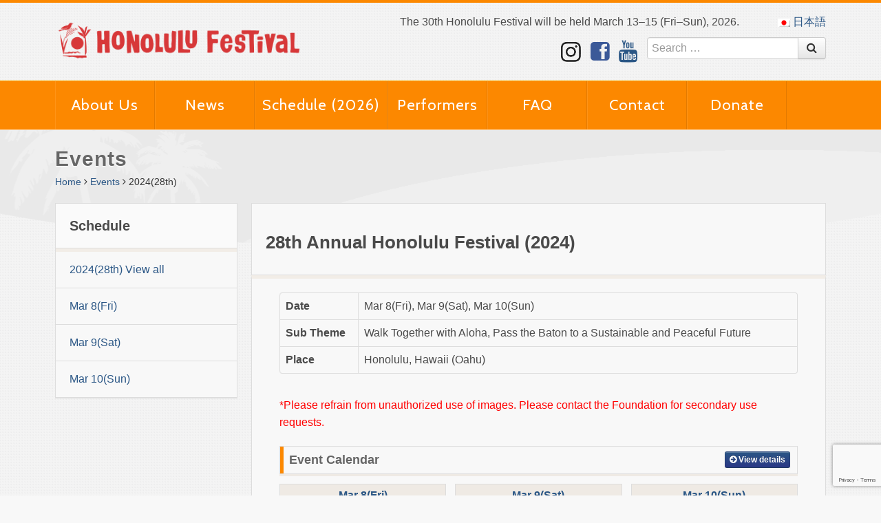

--- FILE ---
content_type: text/html; charset=UTF-8
request_url: https://www.honolulufestival.com/en/event/28th-annual-honolulu-festival-2024/
body_size: 11382
content:
<!DOCTYPE html>
<html>
<head>
	<meta charset="utf-8">
	<meta http-equiv="X-UA-Compatible" content="IE=Edge, chrome=1">
	<meta name="viewport" content="width=1200, maximum-scale=1, user-scalable=1">
	<meta name="format-detection" content="telephone=no">
	<link rel="shortcut icon" href="https://www.honolulufestival.com/wp-content/themes/hono2014/images/favicon.ico">
		<meta name="description" content="The Honolulu Festival(honolulufestival) is Hawaii's premier cultural event, promoting understanding, economic cooperation and ethnic harmony between the people of Hawaii and the Pacific Rim region. Dance performances and traditional art demonstrations are displayed by artisans from Japan, Australia, Tahiti, Philippines, Republic of China (Taiwan), Korea, Hawaii and the rest of the United States.">
	<meta name="keywords" content="Hawaii, Oahu, Events, Entertainment, shows, Festival, hawaiian art, Pacific, culture,honolulu, waikiki, grand parade, parade, craft fair, enjoy hawaii, volunteers, surf, sun, aloha, participate, Korea, Australia, Japan, United States, Philippines, Republic of China, Taiwan, Tahiti, hula dance,sightseeing, arts, Arts Festival, dance Festival, hawaiian music,quilt, matsuri, pacific ocean, Maui, Mikoshi, US, seminar, educational program, school tour, ceremony, friendship, performance, stage, Hawaii convention center, exhabits, Asia, March">
	<title>28th Annual Honolulu Festival (2024)  ||  Honolulu Festival</title>
			<meta property='fb:app_id' content='420118261366811' />
		<meta property='og:site_name' content="Honolulu Festival"/>
				<meta property='og:locale' content='en_US'/>
					<meta property='og:type' content="article" />
			<meta property='og:url' content='https://www.honolulufestival.com/en/event/28th-annual-honolulu-festival-2024/'/>
			<meta property='og:title' content="28th Annual Honolulu Festival (2024)"/>
			<meta property='og:description' content="*Please refrain from unauthorized use of images. Please contact the Foundation for secondary use requests."/>
			<meta property='og:image' content='https://www.honolulufestival.com/wp-content/themes/hono2014/images/noimage_large.jpg'/>
		<meta name='robots' content='max-image-preview:large' />
	<style>img:is([sizes="auto" i], [sizes^="auto," i]) { contain-intrinsic-size: 3000px 1500px }</style>
	<link rel="alternate" hreflang="en-us" href="https://www.honolulufestival.com/en/event/28th-annual-honolulu-festival-2024/" />
<link rel="alternate" hreflang="ja" href="https://www.honolulufestival.com/ja/event/%e7%ac%ac28%e5%9b%9e%e3%83%9b%e3%83%8e%e3%83%ab%e3%83%ab-%e3%83%95%e3%82%a7%e3%82%b9%e3%83%86%e3%82%a3%e3%83%90%e3%83%ab%ef%bc%882024%ef%bc%89/" />
<link rel="alternate" hreflang="x-default" href="https://www.honolulufestival.com/en/event/28th-annual-honolulu-festival-2024/" />
<script type="text/javascript">
/* <![CDATA[ */
window._wpemojiSettings = {"baseUrl":"https:\/\/s.w.org\/images\/core\/emoji\/16.0.1\/72x72\/","ext":".png","svgUrl":"https:\/\/s.w.org\/images\/core\/emoji\/16.0.1\/svg\/","svgExt":".svg","source":{"concatemoji":"https:\/\/www.honolulufestival.com\/wp-includes\/js\/wp-emoji-release.min.js?ver=6.8.3"}};
/*! This file is auto-generated */
!function(s,n){var o,i,e;function c(e){try{var t={supportTests:e,timestamp:(new Date).valueOf()};sessionStorage.setItem(o,JSON.stringify(t))}catch(e){}}function p(e,t,n){e.clearRect(0,0,e.canvas.width,e.canvas.height),e.fillText(t,0,0);var t=new Uint32Array(e.getImageData(0,0,e.canvas.width,e.canvas.height).data),a=(e.clearRect(0,0,e.canvas.width,e.canvas.height),e.fillText(n,0,0),new Uint32Array(e.getImageData(0,0,e.canvas.width,e.canvas.height).data));return t.every(function(e,t){return e===a[t]})}function u(e,t){e.clearRect(0,0,e.canvas.width,e.canvas.height),e.fillText(t,0,0);for(var n=e.getImageData(16,16,1,1),a=0;a<n.data.length;a++)if(0!==n.data[a])return!1;return!0}function f(e,t,n,a){switch(t){case"flag":return n(e,"\ud83c\udff3\ufe0f\u200d\u26a7\ufe0f","\ud83c\udff3\ufe0f\u200b\u26a7\ufe0f")?!1:!n(e,"\ud83c\udde8\ud83c\uddf6","\ud83c\udde8\u200b\ud83c\uddf6")&&!n(e,"\ud83c\udff4\udb40\udc67\udb40\udc62\udb40\udc65\udb40\udc6e\udb40\udc67\udb40\udc7f","\ud83c\udff4\u200b\udb40\udc67\u200b\udb40\udc62\u200b\udb40\udc65\u200b\udb40\udc6e\u200b\udb40\udc67\u200b\udb40\udc7f");case"emoji":return!a(e,"\ud83e\udedf")}return!1}function g(e,t,n,a){var r="undefined"!=typeof WorkerGlobalScope&&self instanceof WorkerGlobalScope?new OffscreenCanvas(300,150):s.createElement("canvas"),o=r.getContext("2d",{willReadFrequently:!0}),i=(o.textBaseline="top",o.font="600 32px Arial",{});return e.forEach(function(e){i[e]=t(o,e,n,a)}),i}function t(e){var t=s.createElement("script");t.src=e,t.defer=!0,s.head.appendChild(t)}"undefined"!=typeof Promise&&(o="wpEmojiSettingsSupports",i=["flag","emoji"],n.supports={everything:!0,everythingExceptFlag:!0},e=new Promise(function(e){s.addEventListener("DOMContentLoaded",e,{once:!0})}),new Promise(function(t){var n=function(){try{var e=JSON.parse(sessionStorage.getItem(o));if("object"==typeof e&&"number"==typeof e.timestamp&&(new Date).valueOf()<e.timestamp+604800&&"object"==typeof e.supportTests)return e.supportTests}catch(e){}return null}();if(!n){if("undefined"!=typeof Worker&&"undefined"!=typeof OffscreenCanvas&&"undefined"!=typeof URL&&URL.createObjectURL&&"undefined"!=typeof Blob)try{var e="postMessage("+g.toString()+"("+[JSON.stringify(i),f.toString(),p.toString(),u.toString()].join(",")+"));",a=new Blob([e],{type:"text/javascript"}),r=new Worker(URL.createObjectURL(a),{name:"wpTestEmojiSupports"});return void(r.onmessage=function(e){c(n=e.data),r.terminate(),t(n)})}catch(e){}c(n=g(i,f,p,u))}t(n)}).then(function(e){for(var t in e)n.supports[t]=e[t],n.supports.everything=n.supports.everything&&n.supports[t],"flag"!==t&&(n.supports.everythingExceptFlag=n.supports.everythingExceptFlag&&n.supports[t]);n.supports.everythingExceptFlag=n.supports.everythingExceptFlag&&!n.supports.flag,n.DOMReady=!1,n.readyCallback=function(){n.DOMReady=!0}}).then(function(){return e}).then(function(){var e;n.supports.everything||(n.readyCallback(),(e=n.source||{}).concatemoji?t(e.concatemoji):e.wpemoji&&e.twemoji&&(t(e.twemoji),t(e.wpemoji)))}))}((window,document),window._wpemojiSettings);
/* ]]> */
</script>
<link rel='stylesheet' id='sbi_styles-css' href='https://www.honolulufestival.com/wp-content/plugins/instagram-feed/css/sbi-styles.min.css?ver=6.10.0' type='text/css' media='all' />
<style id='wp-emoji-styles-inline-css' type='text/css'>

	img.wp-smiley, img.emoji {
		display: inline !important;
		border: none !important;
		box-shadow: none !important;
		height: 1em !important;
		width: 1em !important;
		margin: 0 0.07em !important;
		vertical-align: -0.1em !important;
		background: none !important;
		padding: 0 !important;
	}
</style>
<link rel='stylesheet' id='wp-block-library-css' href='https://www.honolulufestival.com/wp-includes/css/dist/block-library/style.min.css?ver=6.8.3' type='text/css' media='all' />
<style id='classic-theme-styles-inline-css' type='text/css'>
/*! This file is auto-generated */
.wp-block-button__link{color:#fff;background-color:#32373c;border-radius:9999px;box-shadow:none;text-decoration:none;padding:calc(.667em + 2px) calc(1.333em + 2px);font-size:1.125em}.wp-block-file__button{background:#32373c;color:#fff;text-decoration:none}
</style>
<style id='global-styles-inline-css' type='text/css'>
:root{--wp--preset--aspect-ratio--square: 1;--wp--preset--aspect-ratio--4-3: 4/3;--wp--preset--aspect-ratio--3-4: 3/4;--wp--preset--aspect-ratio--3-2: 3/2;--wp--preset--aspect-ratio--2-3: 2/3;--wp--preset--aspect-ratio--16-9: 16/9;--wp--preset--aspect-ratio--9-16: 9/16;--wp--preset--color--black: #000000;--wp--preset--color--cyan-bluish-gray: #abb8c3;--wp--preset--color--white: #ffffff;--wp--preset--color--pale-pink: #f78da7;--wp--preset--color--vivid-red: #cf2e2e;--wp--preset--color--luminous-vivid-orange: #ff6900;--wp--preset--color--luminous-vivid-amber: #fcb900;--wp--preset--color--light-green-cyan: #7bdcb5;--wp--preset--color--vivid-green-cyan: #00d084;--wp--preset--color--pale-cyan-blue: #8ed1fc;--wp--preset--color--vivid-cyan-blue: #0693e3;--wp--preset--color--vivid-purple: #9b51e0;--wp--preset--gradient--vivid-cyan-blue-to-vivid-purple: linear-gradient(135deg,rgba(6,147,227,1) 0%,rgb(155,81,224) 100%);--wp--preset--gradient--light-green-cyan-to-vivid-green-cyan: linear-gradient(135deg,rgb(122,220,180) 0%,rgb(0,208,130) 100%);--wp--preset--gradient--luminous-vivid-amber-to-luminous-vivid-orange: linear-gradient(135deg,rgba(252,185,0,1) 0%,rgba(255,105,0,1) 100%);--wp--preset--gradient--luminous-vivid-orange-to-vivid-red: linear-gradient(135deg,rgba(255,105,0,1) 0%,rgb(207,46,46) 100%);--wp--preset--gradient--very-light-gray-to-cyan-bluish-gray: linear-gradient(135deg,rgb(238,238,238) 0%,rgb(169,184,195) 100%);--wp--preset--gradient--cool-to-warm-spectrum: linear-gradient(135deg,rgb(74,234,220) 0%,rgb(151,120,209) 20%,rgb(207,42,186) 40%,rgb(238,44,130) 60%,rgb(251,105,98) 80%,rgb(254,248,76) 100%);--wp--preset--gradient--blush-light-purple: linear-gradient(135deg,rgb(255,206,236) 0%,rgb(152,150,240) 100%);--wp--preset--gradient--blush-bordeaux: linear-gradient(135deg,rgb(254,205,165) 0%,rgb(254,45,45) 50%,rgb(107,0,62) 100%);--wp--preset--gradient--luminous-dusk: linear-gradient(135deg,rgb(255,203,112) 0%,rgb(199,81,192) 50%,rgb(65,88,208) 100%);--wp--preset--gradient--pale-ocean: linear-gradient(135deg,rgb(255,245,203) 0%,rgb(182,227,212) 50%,rgb(51,167,181) 100%);--wp--preset--gradient--electric-grass: linear-gradient(135deg,rgb(202,248,128) 0%,rgb(113,206,126) 100%);--wp--preset--gradient--midnight: linear-gradient(135deg,rgb(2,3,129) 0%,rgb(40,116,252) 100%);--wp--preset--font-size--small: 13px;--wp--preset--font-size--medium: 20px;--wp--preset--font-size--large: 36px;--wp--preset--font-size--x-large: 42px;--wp--preset--spacing--20: 0.44rem;--wp--preset--spacing--30: 0.67rem;--wp--preset--spacing--40: 1rem;--wp--preset--spacing--50: 1.5rem;--wp--preset--spacing--60: 2.25rem;--wp--preset--spacing--70: 3.38rem;--wp--preset--spacing--80: 5.06rem;--wp--preset--shadow--natural: 6px 6px 9px rgba(0, 0, 0, 0.2);--wp--preset--shadow--deep: 12px 12px 50px rgba(0, 0, 0, 0.4);--wp--preset--shadow--sharp: 6px 6px 0px rgba(0, 0, 0, 0.2);--wp--preset--shadow--outlined: 6px 6px 0px -3px rgba(255, 255, 255, 1), 6px 6px rgba(0, 0, 0, 1);--wp--preset--shadow--crisp: 6px 6px 0px rgba(0, 0, 0, 1);}:where(.is-layout-flex){gap: 0.5em;}:where(.is-layout-grid){gap: 0.5em;}body .is-layout-flex{display: flex;}.is-layout-flex{flex-wrap: wrap;align-items: center;}.is-layout-flex > :is(*, div){margin: 0;}body .is-layout-grid{display: grid;}.is-layout-grid > :is(*, div){margin: 0;}:where(.wp-block-columns.is-layout-flex){gap: 2em;}:where(.wp-block-columns.is-layout-grid){gap: 2em;}:where(.wp-block-post-template.is-layout-flex){gap: 1.25em;}:where(.wp-block-post-template.is-layout-grid){gap: 1.25em;}.has-black-color{color: var(--wp--preset--color--black) !important;}.has-cyan-bluish-gray-color{color: var(--wp--preset--color--cyan-bluish-gray) !important;}.has-white-color{color: var(--wp--preset--color--white) !important;}.has-pale-pink-color{color: var(--wp--preset--color--pale-pink) !important;}.has-vivid-red-color{color: var(--wp--preset--color--vivid-red) !important;}.has-luminous-vivid-orange-color{color: var(--wp--preset--color--luminous-vivid-orange) !important;}.has-luminous-vivid-amber-color{color: var(--wp--preset--color--luminous-vivid-amber) !important;}.has-light-green-cyan-color{color: var(--wp--preset--color--light-green-cyan) !important;}.has-vivid-green-cyan-color{color: var(--wp--preset--color--vivid-green-cyan) !important;}.has-pale-cyan-blue-color{color: var(--wp--preset--color--pale-cyan-blue) !important;}.has-vivid-cyan-blue-color{color: var(--wp--preset--color--vivid-cyan-blue) !important;}.has-vivid-purple-color{color: var(--wp--preset--color--vivid-purple) !important;}.has-black-background-color{background-color: var(--wp--preset--color--black) !important;}.has-cyan-bluish-gray-background-color{background-color: var(--wp--preset--color--cyan-bluish-gray) !important;}.has-white-background-color{background-color: var(--wp--preset--color--white) !important;}.has-pale-pink-background-color{background-color: var(--wp--preset--color--pale-pink) !important;}.has-vivid-red-background-color{background-color: var(--wp--preset--color--vivid-red) !important;}.has-luminous-vivid-orange-background-color{background-color: var(--wp--preset--color--luminous-vivid-orange) !important;}.has-luminous-vivid-amber-background-color{background-color: var(--wp--preset--color--luminous-vivid-amber) !important;}.has-light-green-cyan-background-color{background-color: var(--wp--preset--color--light-green-cyan) !important;}.has-vivid-green-cyan-background-color{background-color: var(--wp--preset--color--vivid-green-cyan) !important;}.has-pale-cyan-blue-background-color{background-color: var(--wp--preset--color--pale-cyan-blue) !important;}.has-vivid-cyan-blue-background-color{background-color: var(--wp--preset--color--vivid-cyan-blue) !important;}.has-vivid-purple-background-color{background-color: var(--wp--preset--color--vivid-purple) !important;}.has-black-border-color{border-color: var(--wp--preset--color--black) !important;}.has-cyan-bluish-gray-border-color{border-color: var(--wp--preset--color--cyan-bluish-gray) !important;}.has-white-border-color{border-color: var(--wp--preset--color--white) !important;}.has-pale-pink-border-color{border-color: var(--wp--preset--color--pale-pink) !important;}.has-vivid-red-border-color{border-color: var(--wp--preset--color--vivid-red) !important;}.has-luminous-vivid-orange-border-color{border-color: var(--wp--preset--color--luminous-vivid-orange) !important;}.has-luminous-vivid-amber-border-color{border-color: var(--wp--preset--color--luminous-vivid-amber) !important;}.has-light-green-cyan-border-color{border-color: var(--wp--preset--color--light-green-cyan) !important;}.has-vivid-green-cyan-border-color{border-color: var(--wp--preset--color--vivid-green-cyan) !important;}.has-pale-cyan-blue-border-color{border-color: var(--wp--preset--color--pale-cyan-blue) !important;}.has-vivid-cyan-blue-border-color{border-color: var(--wp--preset--color--vivid-cyan-blue) !important;}.has-vivid-purple-border-color{border-color: var(--wp--preset--color--vivid-purple) !important;}.has-vivid-cyan-blue-to-vivid-purple-gradient-background{background: var(--wp--preset--gradient--vivid-cyan-blue-to-vivid-purple) !important;}.has-light-green-cyan-to-vivid-green-cyan-gradient-background{background: var(--wp--preset--gradient--light-green-cyan-to-vivid-green-cyan) !important;}.has-luminous-vivid-amber-to-luminous-vivid-orange-gradient-background{background: var(--wp--preset--gradient--luminous-vivid-amber-to-luminous-vivid-orange) !important;}.has-luminous-vivid-orange-to-vivid-red-gradient-background{background: var(--wp--preset--gradient--luminous-vivid-orange-to-vivid-red) !important;}.has-very-light-gray-to-cyan-bluish-gray-gradient-background{background: var(--wp--preset--gradient--very-light-gray-to-cyan-bluish-gray) !important;}.has-cool-to-warm-spectrum-gradient-background{background: var(--wp--preset--gradient--cool-to-warm-spectrum) !important;}.has-blush-light-purple-gradient-background{background: var(--wp--preset--gradient--blush-light-purple) !important;}.has-blush-bordeaux-gradient-background{background: var(--wp--preset--gradient--blush-bordeaux) !important;}.has-luminous-dusk-gradient-background{background: var(--wp--preset--gradient--luminous-dusk) !important;}.has-pale-ocean-gradient-background{background: var(--wp--preset--gradient--pale-ocean) !important;}.has-electric-grass-gradient-background{background: var(--wp--preset--gradient--electric-grass) !important;}.has-midnight-gradient-background{background: var(--wp--preset--gradient--midnight) !important;}.has-small-font-size{font-size: var(--wp--preset--font-size--small) !important;}.has-medium-font-size{font-size: var(--wp--preset--font-size--medium) !important;}.has-large-font-size{font-size: var(--wp--preset--font-size--large) !important;}.has-x-large-font-size{font-size: var(--wp--preset--font-size--x-large) !important;}
:where(.wp-block-post-template.is-layout-flex){gap: 1.25em;}:where(.wp-block-post-template.is-layout-grid){gap: 1.25em;}
:where(.wp-block-columns.is-layout-flex){gap: 2em;}:where(.wp-block-columns.is-layout-grid){gap: 2em;}
:root :where(.wp-block-pullquote){font-size: 1.5em;line-height: 1.6;}
</style>
<link rel='stylesheet' id='contact-form-7-css' href='https://www.honolulufestival.com/wp-content/plugins/contact-form-7/includes/css/styles.css?ver=6.1.3' type='text/css' media='all' />
<link rel='stylesheet' id='wpml-legacy-dropdown-0-css' href='//www.honolulufestival.com/wp-content/plugins/sitepress-multilingual-cms/templates/language-switchers/legacy-dropdown/style.min.css?ver=1' type='text/css' media='all' />
<style id='wpml-legacy-dropdown-0-inline-css' type='text/css'>
.wpml-ls-statics-shortcode_actions, .wpml-ls-statics-shortcode_actions .wpml-ls-sub-menu, .wpml-ls-statics-shortcode_actions a {border-color:#cdcdcd;}.wpml-ls-statics-shortcode_actions a {color:#444444;background-color:#ffffff;}.wpml-ls-statics-shortcode_actions a:hover,.wpml-ls-statics-shortcode_actions a:focus {color:#000000;background-color:#eeeeee;}.wpml-ls-statics-shortcode_actions .wpml-ls-current-language>a {color:#444444;background-color:#ffffff;}.wpml-ls-statics-shortcode_actions .wpml-ls-current-language:hover>a, .wpml-ls-statics-shortcode_actions .wpml-ls-current-language>a:focus {color:#000000;background-color:#eeeeee;}
</style>
<script type="text/javascript" src="//www.honolulufestival.com/wp-content/plugins/sitepress-multilingual-cms/templates/language-switchers/legacy-dropdown/script.min.js?ver=1" id="wpml-legacy-dropdown-0-js"></script>
<link rel="https://api.w.org/" href="https://www.honolulufestival.com/en/wp-json/" /><link rel="canonical" href="https://www.honolulufestival.com/en/event/28th-annual-honolulu-festival-2024/" />
<link rel='shortlink' href='https://www.honolulufestival.com/en/?p=96917' />
<link rel="alternate" title="oEmbed (JSON)" type="application/json+oembed" href="https://www.honolulufestival.com/en/wp-json/oembed/1.0/embed?url=https%3A%2F%2Fwww.honolulufestival.com%2Fen%2Fevent%2F28th-annual-honolulu-festival-2024%2F" />
<link rel="alternate" title="oEmbed (XML)" type="text/xml+oembed" href="https://www.honolulufestival.com/en/wp-json/oembed/1.0/embed?url=https%3A%2F%2Fwww.honolulufestival.com%2Fen%2Fevent%2F28th-annual-honolulu-festival-2024%2F&#038;format=xml" />
<meta name="generator" content="WPML ver:4.5.14 stt:1,28;" />
<meta name="cdp-version" content="1.5.0" />	<link href="//fonts.googleapis.com/css?family=Cabin:400,700" rel="stylesheet" type="text/css">
	<link rel="stylesheet" href="https://www.honolulufestival.com/wp-content/themes/hono2014/style.css?2303" media="screen">
	<link rel="stylesheet" href="https://www.honolulufestival.com/wp-content/themes/hono2014/vendor/ebase/addition.css?_=20200205" media="screen">
	<link rel="stylesheet" href="https://www.honolulufestival.com/wp-content/themes/hono2014/vendor/font-awesome/css/font-awesome.css" media="screen">
	<script src="//maps.google.com/maps/api/js?key=AIzaSyDfqkZE2r9Imqe4YNrqj8K6pK6vIUWdlM0"></script>
		<script type="text/javascript" src="https://www.honolulufestival.com/wp-content/themes/hono2014/src/event.js"></script>



<script>
//  (function(i,s,o,g,r,a,m){i['GoogleAnalyticsObject']=r;i[r]=i[r]||function(){
//  (i[r].q=i[r].q||[]).push(arguments)},i[r].l=1*new Date();a=s.createElement(o),
//  m=s.getElementsByTagName(o)[0];a.async=1;a.src=g;m.parentNode.insertBefore(a,m)
//  })(window,document,'script','//www.google-analytics.com/analytics.js','ga');
//  ga('create', 'UA-238901-11', 'auto');
//  ga('send', 'pageview');
</script>
<!-- Google Tag Manager -->
<script>(function(w,d,s,l,i){w[l]=w[l]||[];w[l].push({'gtm.start':
new Date().getTime(),event:'gtm.js'});var f=d.getElementsByTagName(s)[0],
j=d.createElement(s),dl=l!='dataLayer'?'&l='+l:'';j.async=true;j.src=
'https://www.googletagmanager.com/gtm.js?id='+i+dl;f.parentNode.insertBefore(j,f);
})(window,document,'script','dataLayer','GTM-WRJRKRC');</script>
<!-- End Google Tag Manager -->

</head>


<body class="no-skrollr">
<!-- Google Tag Manager (noscript) -->
<noscript><iframe src="https://www.googletagmanager.com/ns.html?id=GTM-WRJRKRC"
height="0" width="0" style="display:none;visibility:hidden"></iframe></noscript>
<!-- End Google Tag Manager (noscript) -->

<div id="fb-root"></div>
<script>(function(d, s, id) {
    var js, fjs = d.getElementsByTagName(s)[0];
    if (d.getElementById(id)) return;
    js = d.createElement(s); js.id = id;
	js.src = "//connect.facebook.net/en_US/sdk.js#xfbml=1&appId=420118261366811&version=v2.3";
    fjs.parentNode.insertBefore(js, fjs);
}(document, 'script', 'facebook-jssdk'));</script>

<div id="skrollr-body">
	<div id="header-top">
		<div class="container">
			<div class="row">
				<div class="span4">
					<div id="header-top-logo">
						<a href="https://www.honolulufestival.com/en/">
							<img src="https://www.honolulufestival.com/wp-content/themes/hono2014/images/logo-title.png">
						</a>
					</div>
				</div>
				<div class="span8">
					<div class="row-fluid">
						<div id="header-top-info" class="span10">
The 30th Honolulu Festival will be held March 13–15 (Fri–Sun), 2026.						<input type="hidden" id="common__is_mobile" value="false" />
						</div>
						<div id="header-top-lang" class="span2">
															<a class="hono-lang-switch-link" href='https://www.honolulufestival.com/ja/event/%e7%ac%ac28%e5%9b%9e%e3%83%9b%e3%83%8e%e3%83%ab%e3%83%ab-%e3%83%95%e3%82%a7%e3%82%b9%e3%83%86%e3%82%a3%e3%83%90%e3%83%ab%ef%bc%882024%ef%bc%89/'><img src="https://www.honolulufestival.com/wp-content/plugins/sitepress-multilingual-cms/res/flags/ja.png"> 日本語</a>
							</div>
					</div>

					<div id="header-top-parts">
<a href="https://www.instagram.com/honfestival/" class="link-instagram" target="_blank"><img src="https://www.honolulufestival.com/wp-content/themes/hono2014/images/icon-instagram.png" alt=""></a>

						<a href="https://www.facebook.com/HonoluluFestival" class="link-facebook" target="_blank"><i class="icon-2x icon-facebook-sign"></i></a> 
						<!-- a href="https://twitter.com/HonFestival" class="link-twitter" target="_blank"><i class="icon-2x icon-twitter"></i></a -->
						<a href="https://www.youtube.com/channel/UCUhhPkCx9Fjh3hdw5iRXlsQ" class="link-youtube" target="_blank"><i class="icon-2x icon-youtube"></i></a>
						<div class="input-append">
							<form role="search" method="get" class="search-form" action="https://www.honolulufestival.com/en/">
								<input type="search" class="search-field" placeholder="Search …" value="" name="s" title="Search for:" />
								<button class="btn" type="submit"><i class="icon-search"></i></button>
							</form>
						</div>
					</div>
				</div>
			</div>
		</div>
	</div>
<div id="header-menu">
	<div class="container">
		<div class="row-fluid">
			<div class="span12">
			<div id="main-menu" class="menu-main-menu-container"><ul id="menu-main-menu" class="menu"><li id="menu-item-289" class="menu-item menu-item-type-post_type menu-item-object-page menu-item-289"><a href="https://www.honolulufestival.com/en/festival/">About Us</a><!-- test --></li>
<li id="menu-item-102306" class="menu-item menu-item-type-custom menu-item-object-custom menu-item-102306"><a href="https://www.honolulufestival.com/whatsnew/">News</a><!-- test --></li>
<li id="menu-item-266" class="menu-item menu-item-type-post_type menu-item-object-page menu-item-266"><a href="https://www.honolulufestival.com/en/event/">Schedule (2026)</a><!-- test --></li>
<li id="menu-item-311" class="menu-item menu-item-type-post_type menu-item-object-page menu-item-311"><a href="https://www.honolulufestival.com/en/group/">Performers</a><!-- test --></li>
<li id="menu-item-317" class="menu-item menu-item-type-post_type menu-item-object-page menu-item-317"><a href="https://www.honolulufestival.com/en/faq/">FAQ</a><!-- test --></li>
<li id="menu-item-39531" class="menu-item menu-item-type-post_type menu-item-object-page menu-item-39531"><a href="https://www.honolulufestival.com/en/contact/">Contact</a><!-- test --></li>
<li id="menu-item-91046" class="menu-item menu-item-type-post_type menu-item-object-page menu-item-91046"><a href="https://www.honolulufestival.com/en/donation-policy-2/">Donate</a><!-- test --></li>
</ul></div>			</div>
		</div>
	</div>
</div>
<div id="page-wrapper">
	<div id="page-header">
		<div class="container">
			<div class="row">
				<div class="span12">
					<h2>Events</h2>
				</div>
			</div>
			<div class="row">
				<div class="span12">
					<div class="breadcrumb">
						<a href="https://www.honolulufestival.com/en/">Home</a> 
						<span class="divider"><i class="icon-angle-right"></i></span>
						<a href="https://www.honolulufestival.com/en/event">Events</a>
												<span class="divider"><i class="icon-angle-right"></i></span>
						<span class="active">2024(28th)</span>
											</div>
				</div>
			</div>
		</div>
	</div>
	<div id="page-body" class="event-page">
		<div class="container">
			<div class="row">
				<div class="side-col">
					<div class="widget link-widget">
						<div class="widget-header">
							<h4>Schedule</h4>
						</div>
						<div class="widget-body">
							<ul class="link-list">
															<li class="item">
									<a href="https://www.honolulufestival.com/en/schedule?_eventdate=28th">
										2024(28th) View all									</a>
								</li>
															<li class="item ">
									<a href="https://www.honolulufestival.com/en/schedule?_eventdate=2024-03-08">
										Mar 8(Fri)									</a>
								</li>
															<li class="item ">
									<a href="https://www.honolulufestival.com/en/schedule?_eventdate=2024-03-09">
										Mar 9(Sat)									</a>
								</li>
															<li class="item ">
									<a href="https://www.honolulufestival.com/en/schedule?_eventdate=2024-03-10">
										Mar 10(Sun)									</a>
								</li>
														</ul>
						</div>
					</div>
					<!-- sidebar -->
<!-- /sidebar -->
				</div>
				<div class="main-col">
					<div class="col-inner">

												<div class="content-header">
							<h2>28th Annual Honolulu Festival (2024)</h2>
						</div>
													<div class="content-body">
							<div class="row-fluid">
															<div class="span12">
															<table class="table table-bordered">
								<tr>
									<th>Date</th><td>Mar 8(Fri), Mar 9(Sat), Mar 10(Sun)</td>
								</tr>
								<tr>
									<th>Sub Theme</th><td>Walk Together with Aloha, Pass the Baton to a Sustainable and Peaceful Future</td>
								</tr>
								<tr>
									<th>Place</th><td>Honolulu, Hawaii (Oahu)</td>
								</tr>
								</table>
								</div>
														</div>
							<div class="clearfix">
							<p><!-- p style="color:#ff0000;">*Coming Soon.</p -->
<p style="color:#ff0000;">*Please refrain from unauthorized use of images. Please contact the Foundation for secondary use requests.</p>
							</div>
														<h3 class="heading event-info-title"><span>Event Calendar								<a class="all-day-link btn btn-primary btn-mini"  href="https://www.honolulufestival.com/en/schedule?_eventdate=28th">
									<i class="icon-circle-arrow-right"></i> View details								</a>
								</span>
							</h3>
							<div class="event-days-calendar">
								<div class="row-fluid">
																			<div class="event-day-column span4">
										<h4><a href="https://www.honolulufestival.com/en/schedule?_eventdate=2024-03-08">
											Mar 8(Fri)											</a>
										</h4>
																					<div class="schedule-item">
											<small><i class="icon-time"></i>
												19:00 - 20:30												</small>
											<h5>
												<a href="https://www.honolulufestival.com/en/schedule?_eventdate=2024-03-08&_link=schedule-96513">
												Friendship Gala												</a>
											</h5>
											</div>
																				</div>
																			<div class="event-day-column span4">
										<h4><a href="https://www.honolulufestival.com/en/schedule?_eventdate=2024-03-09">
											Mar 9(Sat)											</a>
										</h4>
																					<div class="schedule-item">
											<small><i class="icon-time"></i>
												10:00 - 18:00												</small>
											<h5>
												<a href="https://www.honolulufestival.com/en/schedule?_eventdate=2024-03-09&_link=schedule-96515">
												Sake &amp; Food Fest												</a>
											</h5>
											</div>
																					<div class="schedule-item">
											<small><i class="icon-time"></i>
												10:00 - 16:54												</small>
											<h5>
												<a href="https://www.honolulufestival.com/en/schedule?_eventdate=2024-03-09&_link=schedule-97347">
												Japanese Film Festival												</a>
											</h5>
											</div>
																					<div class="schedule-item">
											<small><i class="icon-time"></i>
												10:00 - 18:00												</small>
											<h5>
												<a href="https://www.honolulufestival.com/en/schedule?_eventdate=2024-03-09&_link=schedule-97258">
												SISTER EVENT JAPAN FOOD FESTIVAL in Hawaii												</a>
											</h5>
											</div>
																					<div class="schedule-item">
											<small><i class="icon-time"></i>
												10:00 - 18:00												</small>
											<h5>
												<a href="https://www.honolulufestival.com/en/schedule?_eventdate=2024-03-09&_link=schedule-97251">
												Japan Product Bazaar ：Hawaii Sister Cities Edition												</a>
											</h5>
											</div>
																					<div class="schedule-item">
											<small><i class="icon-time"></i>
												11:00 - 												</small>
											<h5>
												<a href="https://www.honolulufestival.com/en/schedule?_eventdate=2024-03-09&_link=schedule-97326">
												Maui Mikoshi Unveiling Ceremony												</a>
											</h5>
											</div>
																					<div class="schedule-item">
											<small><i class="icon-time"></i>
												11:00 - 18:00												</small>
											<h5>
												<a href="https://www.honolulufestival.com/en/schedule?_eventdate=2024-03-09&_link=schedule-97323">
												Maui Mikoshi (Exhibit Only)												</a>
											</h5>
											</div>
																					<div class="schedule-item">
											<small><i class="icon-time"></i>
												12:00 - 												</small>
											<h5>
												<a href="https://www.honolulufestival.com/en/schedule?_eventdate=2024-03-09&_link=schedule-97948">
												ONIGIRI ACTION at Japan Food Festival												</a>
											</h5>
											</div>
																					<div class="schedule-item">
											<small><i class="icon-time"></i>
												14:00 - 												</small>
											<h5>
												<a href="https://www.honolulufestival.com/en/schedule?_eventdate=2024-03-09&_link=schedule-97957">
												Sabaki Girl Tuna Cutting LIVE at Japan Food Festival												</a>
											</h5>
											</div>
																					<div class="schedule-item">
											<small><i class="icon-time"></i>
												16:00 - 												</small>
											<h5>
												<a href="https://www.honolulufestival.com/en/schedule?_eventdate=2024-03-09&_link=schedule-97952">
												ONIGIRI ACTION at Japan Food Festival												</a>
											</h5>
											</div>
																					<div class="schedule-item">
											<small><i class="icon-time"></i>
												17:00 - 17:30												</small>
											<h5>
												<a href="https://www.honolulufestival.com/en/schedule?_eventdate=2024-03-09&_link=schedule-97024">
												Hitomi Shimatani Official Supporter(Rainbow EKIDEN） Inauguration Mini-Live												</a>
											</h5>
											</div>
																					<div class="schedule-item">
											<small><i class="icon-time"></i>
												17:30 - 20:00												</small>
											<h5>
												<a href="https://www.honolulufestival.com/en/schedule?_eventdate=2024-03-09&_link=schedule-96882">
												Aloha DANCE CONVENTION 2024												</a>
											</h5>
											</div>
																				</div>
																			<div class="event-day-column span4">
										<h4><a href="https://www.honolulufestival.com/en/schedule?_eventdate=2024-03-10">
											Mar 10(Sun)											</a>
										</h4>
																					<div class="schedule-item">
											<small><i class="icon-time"></i>
												08:00 - 												</small>
											<h5>
												<a href="https://www.honolulufestival.com/en/schedule?_eventdate=2024-03-10&_link=schedule-97026">
												SISTER EVENT Honolulu Rainbow EKIDEN 2024												</a>
											</h5>
											</div>
																					<div class="schedule-item">
											<small><i class="icon-time"></i>
												10:00 - 15:00												</small>
											<h5>
												<a href="https://www.honolulufestival.com/en/schedule?_eventdate=2024-03-10&_link=schedule-96525">
												Sake &amp; Food Fest												</a>
											</h5>
											</div>
																					<div class="schedule-item">
											<small><i class="icon-time"></i>
												10:00 - 14:49												</small>
											<h5>
												<a href="https://www.honolulufestival.com/en/schedule?_eventdate=2024-03-10&_link=schedule-97349">
												Japanese Film Festival												</a>
											</h5>
											</div>
																					<div class="schedule-item">
											<small><i class="icon-time"></i>
												10:00 - 15:00												</small>
											<h5>
												<a href="https://www.honolulufestival.com/en/schedule?_eventdate=2024-03-10&_link=schedule-97264">
												SISTER EVENT JAPAN FOOD FESTIVAL in Hawaii												</a>
											</h5>
											</div>
																					<div class="schedule-item">
											<small><i class="icon-time"></i>
												10:00 - 15:00												</small>
											<h5>
												<a href="https://www.honolulufestival.com/en/schedule?_eventdate=2024-03-10&_link=schedule-97253">
												Japan Product Bazaar ：Hawaii Sister Cities Edition												</a>
											</h5>
											</div>
																					<div class="schedule-item">
											<small><i class="icon-time"></i>
												10:00 - 15:00												</small>
											<h5>
												<a href="https://www.honolulufestival.com/en/schedule?_eventdate=2024-03-10&_link=schedule-97314">
												Maui Mikoshi (Exhibit Only)												</a>
											</h5>
											</div>
																					<div class="schedule-item">
											<small><i class="icon-time"></i>
												11:00 - 												</small>
											<h5>
												<a href="https://www.honolulufestival.com/en/schedule?_eventdate=2024-03-10&_link=schedule-97961">
												Sabaki Girl Tuna Cutting LIVE at Japan Food Festival												</a>
											</h5>
											</div>
																					<div class="schedule-item">
											<small><i class="icon-time"></i>
												13:00 - 												</small>
											<h5>
												<a href="https://www.honolulufestival.com/en/schedule?_eventdate=2024-03-10&_link=schedule-97955">
												ONIGIRI ACTION at Japan Food Festival												</a>
											</h5>
											</div>
																					<div class="schedule-item">
											<small><i class="icon-time"></i>
												20:30 - 20:45												</small>
											<h5>
												<a href="https://www.honolulufestival.com/en/schedule?_eventdate=2024-03-10&_link=schedule-96539">
												Nagaoka Hanabi (Nagaoka Fireworks)												</a>
											</h5>
											</div>
																				</div>
																	</div>
							</div>
													</div>

						
					</div>
				</div>
			</div>
		</div>
	</div>
</div>

<div id="footer-link">
	<div class="container">
		<div class="row">
			<div class="span2 offset10">
				<div class="text-right" style="position:relative;">
					<a class="link-page-top">Back to TOP</a>
				</div>
			</div>
		</div>
	</div>
</div>
<div id="footer">
	<div class="container">
		<div class="row">
			<div class="span3">
				<img src="https://www.honolulufestival.com/wp-content/themes/hono2014/images/logo-image.png" />
				<h1>The Honolulu Festival is Hawaii's premier cultural event, promoting understanding, economic cooperation and ethnic harmony between the people of Hawaii and the Pacific Rim region.</h1>
			</div>
			<div class="span9">
				<div class="row-fluid">
					<div class="span12">
						<h2 style="margin:40px 0 10px;">Honolulu Festival Site Map</h2>
					</div>
				</div>
				<div class="row-fluid">
					<div class="span5">
						<div class="content-block content-list-footerlink">
							<dl>																				<dt><a href="https://www.honolulufestival.com/en/festival/"><i class="icon-caret-right"></i> About Us</a></dt>
											<dd>					<a href="https://www.honolulufestival.com/en/festival/parade/">Grand Parade</a>
										<a href="https://www.honolulufestival.com/en/festival/nagaoka-fireworks/">Nagaoka Fireworks</a>
										<a href="https://www.honolulufestival.com/en/festival/stage/">Performance Stages</a>
										<a href="https://www.honolulufestival.com/en/festival/craftfair/">Craft Fair & Exhibition</a>
										<a href="https://www.honolulufestival.com/en/festival/state/">Governor's Luncheon Reception</a>
										<a href="https://www.honolulufestival.com/en/festival/gala/">Friendship Party</a>
										<a href="https://www.honolulufestival.com/en/festival/educational-program/">Educational Program</a>
										<a href="https://www.honolulufestival.com/en/festival/ennichi-interview/">Ennichi Interview</a>
										<a href="https://www.honolulufestival.com/en/festival/ennichi/">Ennichi</a>
					</dd>
																																							<dt><a href="https://www.honolulufestival.com/en/application/"><i class="icon-caret-right"></i> Visit Hawaii in March!</a></dt>
											<dd>					<a href="https://www.honolulufestival.com/en/application/others/">Others</a>
										<a href="https://www.honolulufestival.com/en/application/dakara3/">3 big reasons to participate in the Honolulu Festival</a>
										<a href="https://www.honolulufestival.com/en/application/benefit/">More perks of joining the Honolulu Festival</a>
										<a href="https://www.honolulufestival.com/en/application/info_points/">Tips to make the most of the Honolulu Festival!</a>
										<a href="https://www.honolulufestival.com/en/application/international-student-groups-seeking-cultural-exchange/">International Students Seeking Cultural Exchange</a>
										<a href="https://www.honolulufestival.com/en/application/mainland-educational-group/">Students from the Mainland US</a>
										<a href="https://www.honolulufestival.com/en/application/sister-cities-of-honolulu-around-the-pacific/">Sister Cities of Honolulu</a>
										<a href="https://www.honolulufestival.com/en/application/international-performance-groups/">Performance Groups from out of Hawaii</a>
										<a href="https://www.honolulufestival.com/en/application/international-educational-groups/">Schools Participating Internationally</a>
										<a href="https://www.honolulufestival.com/en/application/voice/">Voice of the participants</a>
					</dd>
											</dl>						</div>
					</div>
					<div class="span7">
						<div class="row-fluid">
							<div class="span6">
								<div class="content-block content-list-footerlink">
											<dl>
			<dt><a href="https://www.honolulufestival.com/en/whatsnew/"><i class="icon-caret-right"></i> What&#8217;s New</a></dt>
			<dt><a href="https://www.honolulufestival.com/en/event/"><i class="icon-caret-right"></i> Events</a></dt>
			<dt><a href="https://www.honolulufestival.com/en/report/"><i class="icon-caret-right"></i> Archives</a></dt>
			<dd><a href="https://www.honolulufestival.com/en/report/?mode=search&_eventdate&_eventtype&key">Search Report</a></dd>
			<dd><a href="https://www.honolulufestival.com/en/pamphlet/">History of Honolulu Festival</a></dd>
			<dt><a href="https://www.honolulufestival.com/en/group/"><i class="icon-caret-right"></i> Performers</a></dt>
			<dd><a href="https://www.honolulufestival.com/en/group/?mode=search">Search Group</a></dd>
		</dl>
									</div>
							</div>
							<div class="span6">
								<div class="content-block content-list-footerlink">
									<dl>																				<dt><a href="https://www.honolulufestival.com/en/honolulu-festival-advisory-committee-hawaii/"><i class="icon-caret-right"></i> Honolulu Festival Advisory Committee (Hawaii)</a></dt>
																																			<dt><a href="https://www.honolulufestival.com/en/honolulu-festival-foundation-board-of-directors/"><i class="icon-caret-right"></i> Honolulu Festival Foundation Board of Directors</a></dt>
																																			<dt><a href="https://www.honolulufestival.com/en/sponsor-introduction-web-page-form/"><i class="icon-caret-right"></i> 【Honolulu Festival 】Sponsor Introduction Web page Form</a></dt>
																																			<dt><a href="https://www.honolulufestival.com/en/jtb/"><i class="icon-caret-right"></i> JTB Corp.</a></dt>
																																			<dt><a href="https://www.honolulufestival.com/en/japan-airlines/"><i class="icon-caret-right"></i> Japan Airlines</a></dt>
																																			<dt><a href="https://www.honolulufestival.com/en/highgate_hotels/"><i class="icon-caret-right"></i> Highgate Hotels</a></dt>
																																			<dt><a href="https://www.honolulufestival.com/en/kyoya-hotels-resorts/"><i class="icon-caret-right"></i> Kyoya Hotels &#038; Resorts</a></dt>
																																			<dt><a href="https://www.honolulufestival.com/en/jcb_co_ltd/"><i class="icon-caret-right"></i> JCB Co., Ltd.</a></dt>
																																			<dt><a href="https://www.honolulufestival.com/en/first-hawaiian-bank/"><i class="icon-caret-right"></i> First Hawaiian Bank</a></dt>
																																			<dt><a href="https://www.honolulufestival.com/en/hawaiian-airlines/"><i class="icon-caret-right"></i> Hawaiian Airlines</a></dt>
																																			<dt><a href="https://www.honolulufestival.com/en/hyatt-regency-waikiki-beach-resort-spa/"><i class="icon-caret-right"></i> Hyatt Regency Waikiki Beach Resort &#038; Spa</a></dt>
																																			<dt><a href="https://www.honolulufestival.com/en/outrigger-resorts-hotels-and-waikiki-beach-walk/"><i class="icon-caret-right"></i> Outrigger Resorts &#038; Hotels&#8221; and &#8220;Waikiki Beach Walk</a></dt>
																																			<dt><a href="https://www.honolulufestival.com/en/sponsor-introductin-hilton/"><i class="icon-caret-right"></i> Hilton Hawaiian Village Waikiki Beach Resort</a></dt>
																																			<dt><a href="https://www.honolulufestival.com/en/movies/"><i class="icon-caret-right"></i> The History of Honolulu Festival</a></dt>
																																											<dt><a href="https://www.honolulufestival.com/en/recent-news/"><i class="icon-caret-right"></i> News</a></dt>
																											<dt><a href="https://www.honolulufestival.com/en/sponsor-logo/"><i class="icon-caret-right"></i> 【Honolulu Festival 】Sponsor Logo Upload</a></dt>
																											<dt><a href="https://www.honolulufestival.com/en/parade-application-process/"><i class="icon-caret-right"></i> Parade Application Process</a></dt>
																											<dt><a href="https://www.honolulufestival.com/en/sake-food-fest/"><i class="icon-caret-right"></i> Honolulu Festival with a fresh touch! a long-awaited Sake &#038; Food Fest to take place for the first time</a></dt>
																											<dt><a href="https://www.honolulufestival.com/en/faq/"><i class="icon-caret-right"></i> FAQ</a></dt>
																																											<dt><a href="https://www.honolulufestival.com/en/contact/"><i class="icon-caret-right"></i> Contact</a></dt>
																											<dt><a href="https://www.honolulufestival.com/en/press/"><i class="icon-caret-right"></i> Press Release</a></dt>
											<dd>					<a href="https://www.honolulufestival.com/en/press/gallery/">Gallery</a>
					</dd>
																																					<dt><a href="https://www.honolulufestival.com/en/press/gallery/"><i class="icon-caret-right"></i> Gallery</a></dt>
																																								<dt><a href="https://www.honolulufestival.com/en/sponsors/"><i class="icon-caret-right"></i> Sponsors</a></dt>
																																			<dt><a href="https://www.honolulufestival.com/en/ohana-links/"><i class="icon-caret-right"></i> Ohana Links</a></dt>
																																			<dt><a href="https://www.honolulufestival.com/en/privacy/"><i class="icon-caret-right"></i> Privacy Policy</a></dt>
																																			<dt><a href="https://www.honolulufestival.com/en/aboutsite/"><i class="icon-caret-right"></i> Operating environment</a></dt>
															</dl>								</div>
							</div>
						</div>
					</div>
				</div>
			</div>
		</div>
	</div>
</div>
<div id="links-box" class="content-list-links">
	<div class="container">
		<div class="row">
			<div class="span12">
				<h5>
					<a href="https://www.honolulufestival.com/en/ohana-links/" >
						<i class="icon-circle-arrow-right"></i> 
						Ohana Links					</a>
				</h5>
										<a class="footer-link" href="http://www.gohawaii.com/" target="_blank">
							<img src="https://www.honolulufestival.com/wp-content/uploads/2014/08/Hawaii-Tourism_Modified_sRGB.jpg" class="attachment-post-thumbnail size-post-thumbnail wp-post-image" alt="" decoding="async" loading="lazy" /><br>
							Hawaii Tourism Authority						</a>
										<a class="footer-link" href="http://www.honolulu.gov/" target="_blank">
							<img src="https://www.honolulufestival.com/wp-content/uploads/2017/01/cityseal.jpg" class="attachment-post-thumbnail size-post-thumbnail wp-post-image" alt="" decoding="async" loading="lazy" /><br>
							City and County of Honolulu						</a>
										<a class="footer-link" href="http://www.honolulujapanesechamber.org/" target="_blank">
							<img src="https://www.honolulufestival.com/wp-content/uploads/2014/08/hjcc.jpg" class="attachment-post-thumbnail size-post-thumbnail wp-post-image" alt="" decoding="async" loading="lazy" /><br>
							Honolulu Japanese  Chamber of Commerce						</a>
										<a class="footer-link" href="http://www.jashawaii.org/" target="_blank">
							<img src="https://www.honolulufestival.com/wp-content/uploads/2014/08/jash-kanji-red-with-text.png" class="attachment-post-thumbnail size-post-thumbnail wp-post-image" alt="" decoding="async" loading="lazy" /><br>
							Japan-America  Society of Hawaii						</a>
										<a class="footer-link" href="http://jcch.com/" target="_blank">
							<img src="https://www.honolulufestival.com/wp-content/uploads/2014/08/ag.jpg" class="attachment-post-thumbnail size-post-thumbnail wp-post-image" alt="" decoding="async" loading="lazy" /><br>
							Japanese Cultural  Center of Hawaii						</a>
										<a class="footer-link" href="https://www.alohafestivals.com/" target="_blank">
							<img src="https://www.honolulufestival.com/wp-content/uploads/2014/08/i_aloha_.jpg" class="attachment-post-thumbnail size-post-thumbnail wp-post-image" alt="" decoding="async" loading="lazy" /><br>
							Aloha Festivals						</a>
							</div>
		</div>
	</div>
</div>
<div id="copyright-block">
	<div class="container">
		<div class="row">
			<div id="copyright" class="span12">
				Copyright© Honolulu Festival Foundation. All Rights Reserved.
			</div>
		</div>
	</div>
</div>

</div>

<script type="speculationrules">
{"prefetch":[{"source":"document","where":{"and":[{"href_matches":"\/en\/*"},{"not":{"href_matches":["\/wp-*.php","\/wp-admin\/*","\/wp-content\/uploads\/*","\/wp-content\/*","\/wp-content\/plugins\/*","\/wp-content\/themes\/hono2014\/*","\/en\/*\\?(.+)"]}},{"not":{"selector_matches":"a[rel~=\"nofollow\"]"}},{"not":{"selector_matches":".no-prefetch, .no-prefetch a"}}]},"eagerness":"conservative"}]}
</script>
<!-- Powered by WPtouch Pro: 3.5 --><!-- Instagram Feed JS -->
<script type="text/javascript">
var sbiajaxurl = "https://www.honolulufestival.com/wp-admin/admin-ajax.php";
</script>
<script type="text/javascript" src="https://www.honolulufestival.com/wp-includes/js/dist/hooks.min.js?ver=4d63a3d491d11ffd8ac6" id="wp-hooks-js"></script>
<script type="text/javascript" src="https://www.honolulufestival.com/wp-includes/js/dist/i18n.min.js?ver=5e580eb46a90c2b997e6" id="wp-i18n-js"></script>
<script type="text/javascript" id="wp-i18n-js-after">
/* <![CDATA[ */
wp.i18n.setLocaleData( { 'text direction\u0004ltr': [ 'ltr' ] } );
/* ]]> */
</script>
<script type="text/javascript" src="https://www.honolulufestival.com/wp-content/plugins/contact-form-7/includes/swv/js/index.js?ver=6.1.3" id="swv-js"></script>
<script type="text/javascript" id="contact-form-7-js-before">
/* <![CDATA[ */
var wpcf7 = {
    "api": {
        "root": "https:\/\/www.honolulufestival.com\/en\/wp-json\/",
        "namespace": "contact-form-7\/v1"
    }
};
/* ]]> */
</script>
<script type="text/javascript" src="https://www.honolulufestival.com/wp-content/plugins/contact-form-7/includes/js/index.js?ver=6.1.3" id="contact-form-7-js"></script>
<script type="text/javascript" src="https://www.google.com/recaptcha/api.js?render=6Le-O8kZAAAAAFn1EA8OagAFHT1Mvpp4UFOdh_9P&amp;ver=3.0" id="google-recaptcha-js"></script>
<script type="text/javascript" src="https://www.honolulufestival.com/wp-includes/js/dist/vendor/wp-polyfill.min.js?ver=3.15.0" id="wp-polyfill-js"></script>
<script type="text/javascript" id="wpcf7-recaptcha-js-before">
/* <![CDATA[ */
var wpcf7_recaptcha = {
    "sitekey": "6Le-O8kZAAAAAFn1EA8OagAFHT1Mvpp4UFOdh_9P",
    "actions": {
        "homepage": "homepage",
        "contactform": "contactform"
    }
};
/* ]]> */
</script>
<script type="text/javascript" src="https://www.honolulufestival.com/wp-content/plugins/contact-form-7/modules/recaptcha/index.js?ver=6.1.3" id="wpcf7-recaptcha-js"></script>
<script type="text/javascript" src="https://www.honolulufestival.com/wp-includes/js/jquery/jquery.min.js?ver=3.7.1" id="jquery-core-js"></script>
<script type="text/javascript" src="https://www.honolulufestival.com/wp-includes/js/jquery/jquery-migrate.min.js?ver=3.4.1" id="jquery-migrate-js"></script>
<script type="text/javascript" src="https://www.honolulufestival.com/wp-includes/js/jquery/ui/core.min.js?ver=1.13.3" id="jquery-ui-core-js"></script>
<script>
// submenu open
jQuery(function(){
  jQuery("ul.sub-menu").css("display","none");
    jQuery("li.menu-item-has-children").hover(function() {
    	  jQuery(this).find("ul.sub-menu").css("display","block");
    }, function() {
    	  jQuery(this).find("ul.sub-menu").css("display","none");
    });
});
</script>


<script type="text/javascript" src="https://www.honolulufestival.com/wp-content/themes/hono2014/src/common-func.js"></script>
<script type="text/javascript" src="https://www.honolulufestival.com/wp-content/themes/hono2014/src/layout.js"></script>
<script type="text/javascript" src="https://www.honolulufestival.com/wp-content/themes/hono2014/vendor/jquery.scrollTo-1.4.3.1-min.js"></script>
<script type="text/javascript" src="https://www.honolulufestival.com/wp-content/themes/hono2014/vendor/jquery.tile.js"></script>






<script type="text/javascript" src="/_Incapsula_Resource?SWJIYLWA=719d34d31c8e3a6e6fffd425f7e032f3&ns=1&cb=1270845015" async></script></body>
</html>


--- FILE ---
content_type: text/html; charset=utf-8
request_url: https://www.google.com/recaptcha/api2/anchor?ar=1&k=6Le-O8kZAAAAAFn1EA8OagAFHT1Mvpp4UFOdh_9P&co=aHR0cHM6Ly93d3cuaG9ub2x1bHVmZXN0aXZhbC5jb206NDQz&hl=en&v=PoyoqOPhxBO7pBk68S4YbpHZ&size=invisible&anchor-ms=20000&execute-ms=30000&cb=od5rl4dvjlhf
body_size: 48624
content:
<!DOCTYPE HTML><html dir="ltr" lang="en"><head><meta http-equiv="Content-Type" content="text/html; charset=UTF-8">
<meta http-equiv="X-UA-Compatible" content="IE=edge">
<title>reCAPTCHA</title>
<style type="text/css">
/* cyrillic-ext */
@font-face {
  font-family: 'Roboto';
  font-style: normal;
  font-weight: 400;
  font-stretch: 100%;
  src: url(//fonts.gstatic.com/s/roboto/v48/KFO7CnqEu92Fr1ME7kSn66aGLdTylUAMa3GUBHMdazTgWw.woff2) format('woff2');
  unicode-range: U+0460-052F, U+1C80-1C8A, U+20B4, U+2DE0-2DFF, U+A640-A69F, U+FE2E-FE2F;
}
/* cyrillic */
@font-face {
  font-family: 'Roboto';
  font-style: normal;
  font-weight: 400;
  font-stretch: 100%;
  src: url(//fonts.gstatic.com/s/roboto/v48/KFO7CnqEu92Fr1ME7kSn66aGLdTylUAMa3iUBHMdazTgWw.woff2) format('woff2');
  unicode-range: U+0301, U+0400-045F, U+0490-0491, U+04B0-04B1, U+2116;
}
/* greek-ext */
@font-face {
  font-family: 'Roboto';
  font-style: normal;
  font-weight: 400;
  font-stretch: 100%;
  src: url(//fonts.gstatic.com/s/roboto/v48/KFO7CnqEu92Fr1ME7kSn66aGLdTylUAMa3CUBHMdazTgWw.woff2) format('woff2');
  unicode-range: U+1F00-1FFF;
}
/* greek */
@font-face {
  font-family: 'Roboto';
  font-style: normal;
  font-weight: 400;
  font-stretch: 100%;
  src: url(//fonts.gstatic.com/s/roboto/v48/KFO7CnqEu92Fr1ME7kSn66aGLdTylUAMa3-UBHMdazTgWw.woff2) format('woff2');
  unicode-range: U+0370-0377, U+037A-037F, U+0384-038A, U+038C, U+038E-03A1, U+03A3-03FF;
}
/* math */
@font-face {
  font-family: 'Roboto';
  font-style: normal;
  font-weight: 400;
  font-stretch: 100%;
  src: url(//fonts.gstatic.com/s/roboto/v48/KFO7CnqEu92Fr1ME7kSn66aGLdTylUAMawCUBHMdazTgWw.woff2) format('woff2');
  unicode-range: U+0302-0303, U+0305, U+0307-0308, U+0310, U+0312, U+0315, U+031A, U+0326-0327, U+032C, U+032F-0330, U+0332-0333, U+0338, U+033A, U+0346, U+034D, U+0391-03A1, U+03A3-03A9, U+03B1-03C9, U+03D1, U+03D5-03D6, U+03F0-03F1, U+03F4-03F5, U+2016-2017, U+2034-2038, U+203C, U+2040, U+2043, U+2047, U+2050, U+2057, U+205F, U+2070-2071, U+2074-208E, U+2090-209C, U+20D0-20DC, U+20E1, U+20E5-20EF, U+2100-2112, U+2114-2115, U+2117-2121, U+2123-214F, U+2190, U+2192, U+2194-21AE, U+21B0-21E5, U+21F1-21F2, U+21F4-2211, U+2213-2214, U+2216-22FF, U+2308-230B, U+2310, U+2319, U+231C-2321, U+2336-237A, U+237C, U+2395, U+239B-23B7, U+23D0, U+23DC-23E1, U+2474-2475, U+25AF, U+25B3, U+25B7, U+25BD, U+25C1, U+25CA, U+25CC, U+25FB, U+266D-266F, U+27C0-27FF, U+2900-2AFF, U+2B0E-2B11, U+2B30-2B4C, U+2BFE, U+3030, U+FF5B, U+FF5D, U+1D400-1D7FF, U+1EE00-1EEFF;
}
/* symbols */
@font-face {
  font-family: 'Roboto';
  font-style: normal;
  font-weight: 400;
  font-stretch: 100%;
  src: url(//fonts.gstatic.com/s/roboto/v48/KFO7CnqEu92Fr1ME7kSn66aGLdTylUAMaxKUBHMdazTgWw.woff2) format('woff2');
  unicode-range: U+0001-000C, U+000E-001F, U+007F-009F, U+20DD-20E0, U+20E2-20E4, U+2150-218F, U+2190, U+2192, U+2194-2199, U+21AF, U+21E6-21F0, U+21F3, U+2218-2219, U+2299, U+22C4-22C6, U+2300-243F, U+2440-244A, U+2460-24FF, U+25A0-27BF, U+2800-28FF, U+2921-2922, U+2981, U+29BF, U+29EB, U+2B00-2BFF, U+4DC0-4DFF, U+FFF9-FFFB, U+10140-1018E, U+10190-1019C, U+101A0, U+101D0-101FD, U+102E0-102FB, U+10E60-10E7E, U+1D2C0-1D2D3, U+1D2E0-1D37F, U+1F000-1F0FF, U+1F100-1F1AD, U+1F1E6-1F1FF, U+1F30D-1F30F, U+1F315, U+1F31C, U+1F31E, U+1F320-1F32C, U+1F336, U+1F378, U+1F37D, U+1F382, U+1F393-1F39F, U+1F3A7-1F3A8, U+1F3AC-1F3AF, U+1F3C2, U+1F3C4-1F3C6, U+1F3CA-1F3CE, U+1F3D4-1F3E0, U+1F3ED, U+1F3F1-1F3F3, U+1F3F5-1F3F7, U+1F408, U+1F415, U+1F41F, U+1F426, U+1F43F, U+1F441-1F442, U+1F444, U+1F446-1F449, U+1F44C-1F44E, U+1F453, U+1F46A, U+1F47D, U+1F4A3, U+1F4B0, U+1F4B3, U+1F4B9, U+1F4BB, U+1F4BF, U+1F4C8-1F4CB, U+1F4D6, U+1F4DA, U+1F4DF, U+1F4E3-1F4E6, U+1F4EA-1F4ED, U+1F4F7, U+1F4F9-1F4FB, U+1F4FD-1F4FE, U+1F503, U+1F507-1F50B, U+1F50D, U+1F512-1F513, U+1F53E-1F54A, U+1F54F-1F5FA, U+1F610, U+1F650-1F67F, U+1F687, U+1F68D, U+1F691, U+1F694, U+1F698, U+1F6AD, U+1F6B2, U+1F6B9-1F6BA, U+1F6BC, U+1F6C6-1F6CF, U+1F6D3-1F6D7, U+1F6E0-1F6EA, U+1F6F0-1F6F3, U+1F6F7-1F6FC, U+1F700-1F7FF, U+1F800-1F80B, U+1F810-1F847, U+1F850-1F859, U+1F860-1F887, U+1F890-1F8AD, U+1F8B0-1F8BB, U+1F8C0-1F8C1, U+1F900-1F90B, U+1F93B, U+1F946, U+1F984, U+1F996, U+1F9E9, U+1FA00-1FA6F, U+1FA70-1FA7C, U+1FA80-1FA89, U+1FA8F-1FAC6, U+1FACE-1FADC, U+1FADF-1FAE9, U+1FAF0-1FAF8, U+1FB00-1FBFF;
}
/* vietnamese */
@font-face {
  font-family: 'Roboto';
  font-style: normal;
  font-weight: 400;
  font-stretch: 100%;
  src: url(//fonts.gstatic.com/s/roboto/v48/KFO7CnqEu92Fr1ME7kSn66aGLdTylUAMa3OUBHMdazTgWw.woff2) format('woff2');
  unicode-range: U+0102-0103, U+0110-0111, U+0128-0129, U+0168-0169, U+01A0-01A1, U+01AF-01B0, U+0300-0301, U+0303-0304, U+0308-0309, U+0323, U+0329, U+1EA0-1EF9, U+20AB;
}
/* latin-ext */
@font-face {
  font-family: 'Roboto';
  font-style: normal;
  font-weight: 400;
  font-stretch: 100%;
  src: url(//fonts.gstatic.com/s/roboto/v48/KFO7CnqEu92Fr1ME7kSn66aGLdTylUAMa3KUBHMdazTgWw.woff2) format('woff2');
  unicode-range: U+0100-02BA, U+02BD-02C5, U+02C7-02CC, U+02CE-02D7, U+02DD-02FF, U+0304, U+0308, U+0329, U+1D00-1DBF, U+1E00-1E9F, U+1EF2-1EFF, U+2020, U+20A0-20AB, U+20AD-20C0, U+2113, U+2C60-2C7F, U+A720-A7FF;
}
/* latin */
@font-face {
  font-family: 'Roboto';
  font-style: normal;
  font-weight: 400;
  font-stretch: 100%;
  src: url(//fonts.gstatic.com/s/roboto/v48/KFO7CnqEu92Fr1ME7kSn66aGLdTylUAMa3yUBHMdazQ.woff2) format('woff2');
  unicode-range: U+0000-00FF, U+0131, U+0152-0153, U+02BB-02BC, U+02C6, U+02DA, U+02DC, U+0304, U+0308, U+0329, U+2000-206F, U+20AC, U+2122, U+2191, U+2193, U+2212, U+2215, U+FEFF, U+FFFD;
}
/* cyrillic-ext */
@font-face {
  font-family: 'Roboto';
  font-style: normal;
  font-weight: 500;
  font-stretch: 100%;
  src: url(//fonts.gstatic.com/s/roboto/v48/KFO7CnqEu92Fr1ME7kSn66aGLdTylUAMa3GUBHMdazTgWw.woff2) format('woff2');
  unicode-range: U+0460-052F, U+1C80-1C8A, U+20B4, U+2DE0-2DFF, U+A640-A69F, U+FE2E-FE2F;
}
/* cyrillic */
@font-face {
  font-family: 'Roboto';
  font-style: normal;
  font-weight: 500;
  font-stretch: 100%;
  src: url(//fonts.gstatic.com/s/roboto/v48/KFO7CnqEu92Fr1ME7kSn66aGLdTylUAMa3iUBHMdazTgWw.woff2) format('woff2');
  unicode-range: U+0301, U+0400-045F, U+0490-0491, U+04B0-04B1, U+2116;
}
/* greek-ext */
@font-face {
  font-family: 'Roboto';
  font-style: normal;
  font-weight: 500;
  font-stretch: 100%;
  src: url(//fonts.gstatic.com/s/roboto/v48/KFO7CnqEu92Fr1ME7kSn66aGLdTylUAMa3CUBHMdazTgWw.woff2) format('woff2');
  unicode-range: U+1F00-1FFF;
}
/* greek */
@font-face {
  font-family: 'Roboto';
  font-style: normal;
  font-weight: 500;
  font-stretch: 100%;
  src: url(//fonts.gstatic.com/s/roboto/v48/KFO7CnqEu92Fr1ME7kSn66aGLdTylUAMa3-UBHMdazTgWw.woff2) format('woff2');
  unicode-range: U+0370-0377, U+037A-037F, U+0384-038A, U+038C, U+038E-03A1, U+03A3-03FF;
}
/* math */
@font-face {
  font-family: 'Roboto';
  font-style: normal;
  font-weight: 500;
  font-stretch: 100%;
  src: url(//fonts.gstatic.com/s/roboto/v48/KFO7CnqEu92Fr1ME7kSn66aGLdTylUAMawCUBHMdazTgWw.woff2) format('woff2');
  unicode-range: U+0302-0303, U+0305, U+0307-0308, U+0310, U+0312, U+0315, U+031A, U+0326-0327, U+032C, U+032F-0330, U+0332-0333, U+0338, U+033A, U+0346, U+034D, U+0391-03A1, U+03A3-03A9, U+03B1-03C9, U+03D1, U+03D5-03D6, U+03F0-03F1, U+03F4-03F5, U+2016-2017, U+2034-2038, U+203C, U+2040, U+2043, U+2047, U+2050, U+2057, U+205F, U+2070-2071, U+2074-208E, U+2090-209C, U+20D0-20DC, U+20E1, U+20E5-20EF, U+2100-2112, U+2114-2115, U+2117-2121, U+2123-214F, U+2190, U+2192, U+2194-21AE, U+21B0-21E5, U+21F1-21F2, U+21F4-2211, U+2213-2214, U+2216-22FF, U+2308-230B, U+2310, U+2319, U+231C-2321, U+2336-237A, U+237C, U+2395, U+239B-23B7, U+23D0, U+23DC-23E1, U+2474-2475, U+25AF, U+25B3, U+25B7, U+25BD, U+25C1, U+25CA, U+25CC, U+25FB, U+266D-266F, U+27C0-27FF, U+2900-2AFF, U+2B0E-2B11, U+2B30-2B4C, U+2BFE, U+3030, U+FF5B, U+FF5D, U+1D400-1D7FF, U+1EE00-1EEFF;
}
/* symbols */
@font-face {
  font-family: 'Roboto';
  font-style: normal;
  font-weight: 500;
  font-stretch: 100%;
  src: url(//fonts.gstatic.com/s/roboto/v48/KFO7CnqEu92Fr1ME7kSn66aGLdTylUAMaxKUBHMdazTgWw.woff2) format('woff2');
  unicode-range: U+0001-000C, U+000E-001F, U+007F-009F, U+20DD-20E0, U+20E2-20E4, U+2150-218F, U+2190, U+2192, U+2194-2199, U+21AF, U+21E6-21F0, U+21F3, U+2218-2219, U+2299, U+22C4-22C6, U+2300-243F, U+2440-244A, U+2460-24FF, U+25A0-27BF, U+2800-28FF, U+2921-2922, U+2981, U+29BF, U+29EB, U+2B00-2BFF, U+4DC0-4DFF, U+FFF9-FFFB, U+10140-1018E, U+10190-1019C, U+101A0, U+101D0-101FD, U+102E0-102FB, U+10E60-10E7E, U+1D2C0-1D2D3, U+1D2E0-1D37F, U+1F000-1F0FF, U+1F100-1F1AD, U+1F1E6-1F1FF, U+1F30D-1F30F, U+1F315, U+1F31C, U+1F31E, U+1F320-1F32C, U+1F336, U+1F378, U+1F37D, U+1F382, U+1F393-1F39F, U+1F3A7-1F3A8, U+1F3AC-1F3AF, U+1F3C2, U+1F3C4-1F3C6, U+1F3CA-1F3CE, U+1F3D4-1F3E0, U+1F3ED, U+1F3F1-1F3F3, U+1F3F5-1F3F7, U+1F408, U+1F415, U+1F41F, U+1F426, U+1F43F, U+1F441-1F442, U+1F444, U+1F446-1F449, U+1F44C-1F44E, U+1F453, U+1F46A, U+1F47D, U+1F4A3, U+1F4B0, U+1F4B3, U+1F4B9, U+1F4BB, U+1F4BF, U+1F4C8-1F4CB, U+1F4D6, U+1F4DA, U+1F4DF, U+1F4E3-1F4E6, U+1F4EA-1F4ED, U+1F4F7, U+1F4F9-1F4FB, U+1F4FD-1F4FE, U+1F503, U+1F507-1F50B, U+1F50D, U+1F512-1F513, U+1F53E-1F54A, U+1F54F-1F5FA, U+1F610, U+1F650-1F67F, U+1F687, U+1F68D, U+1F691, U+1F694, U+1F698, U+1F6AD, U+1F6B2, U+1F6B9-1F6BA, U+1F6BC, U+1F6C6-1F6CF, U+1F6D3-1F6D7, U+1F6E0-1F6EA, U+1F6F0-1F6F3, U+1F6F7-1F6FC, U+1F700-1F7FF, U+1F800-1F80B, U+1F810-1F847, U+1F850-1F859, U+1F860-1F887, U+1F890-1F8AD, U+1F8B0-1F8BB, U+1F8C0-1F8C1, U+1F900-1F90B, U+1F93B, U+1F946, U+1F984, U+1F996, U+1F9E9, U+1FA00-1FA6F, U+1FA70-1FA7C, U+1FA80-1FA89, U+1FA8F-1FAC6, U+1FACE-1FADC, U+1FADF-1FAE9, U+1FAF0-1FAF8, U+1FB00-1FBFF;
}
/* vietnamese */
@font-face {
  font-family: 'Roboto';
  font-style: normal;
  font-weight: 500;
  font-stretch: 100%;
  src: url(//fonts.gstatic.com/s/roboto/v48/KFO7CnqEu92Fr1ME7kSn66aGLdTylUAMa3OUBHMdazTgWw.woff2) format('woff2');
  unicode-range: U+0102-0103, U+0110-0111, U+0128-0129, U+0168-0169, U+01A0-01A1, U+01AF-01B0, U+0300-0301, U+0303-0304, U+0308-0309, U+0323, U+0329, U+1EA0-1EF9, U+20AB;
}
/* latin-ext */
@font-face {
  font-family: 'Roboto';
  font-style: normal;
  font-weight: 500;
  font-stretch: 100%;
  src: url(//fonts.gstatic.com/s/roboto/v48/KFO7CnqEu92Fr1ME7kSn66aGLdTylUAMa3KUBHMdazTgWw.woff2) format('woff2');
  unicode-range: U+0100-02BA, U+02BD-02C5, U+02C7-02CC, U+02CE-02D7, U+02DD-02FF, U+0304, U+0308, U+0329, U+1D00-1DBF, U+1E00-1E9F, U+1EF2-1EFF, U+2020, U+20A0-20AB, U+20AD-20C0, U+2113, U+2C60-2C7F, U+A720-A7FF;
}
/* latin */
@font-face {
  font-family: 'Roboto';
  font-style: normal;
  font-weight: 500;
  font-stretch: 100%;
  src: url(//fonts.gstatic.com/s/roboto/v48/KFO7CnqEu92Fr1ME7kSn66aGLdTylUAMa3yUBHMdazQ.woff2) format('woff2');
  unicode-range: U+0000-00FF, U+0131, U+0152-0153, U+02BB-02BC, U+02C6, U+02DA, U+02DC, U+0304, U+0308, U+0329, U+2000-206F, U+20AC, U+2122, U+2191, U+2193, U+2212, U+2215, U+FEFF, U+FFFD;
}
/* cyrillic-ext */
@font-face {
  font-family: 'Roboto';
  font-style: normal;
  font-weight: 900;
  font-stretch: 100%;
  src: url(//fonts.gstatic.com/s/roboto/v48/KFO7CnqEu92Fr1ME7kSn66aGLdTylUAMa3GUBHMdazTgWw.woff2) format('woff2');
  unicode-range: U+0460-052F, U+1C80-1C8A, U+20B4, U+2DE0-2DFF, U+A640-A69F, U+FE2E-FE2F;
}
/* cyrillic */
@font-face {
  font-family: 'Roboto';
  font-style: normal;
  font-weight: 900;
  font-stretch: 100%;
  src: url(//fonts.gstatic.com/s/roboto/v48/KFO7CnqEu92Fr1ME7kSn66aGLdTylUAMa3iUBHMdazTgWw.woff2) format('woff2');
  unicode-range: U+0301, U+0400-045F, U+0490-0491, U+04B0-04B1, U+2116;
}
/* greek-ext */
@font-face {
  font-family: 'Roboto';
  font-style: normal;
  font-weight: 900;
  font-stretch: 100%;
  src: url(//fonts.gstatic.com/s/roboto/v48/KFO7CnqEu92Fr1ME7kSn66aGLdTylUAMa3CUBHMdazTgWw.woff2) format('woff2');
  unicode-range: U+1F00-1FFF;
}
/* greek */
@font-face {
  font-family: 'Roboto';
  font-style: normal;
  font-weight: 900;
  font-stretch: 100%;
  src: url(//fonts.gstatic.com/s/roboto/v48/KFO7CnqEu92Fr1ME7kSn66aGLdTylUAMa3-UBHMdazTgWw.woff2) format('woff2');
  unicode-range: U+0370-0377, U+037A-037F, U+0384-038A, U+038C, U+038E-03A1, U+03A3-03FF;
}
/* math */
@font-face {
  font-family: 'Roboto';
  font-style: normal;
  font-weight: 900;
  font-stretch: 100%;
  src: url(//fonts.gstatic.com/s/roboto/v48/KFO7CnqEu92Fr1ME7kSn66aGLdTylUAMawCUBHMdazTgWw.woff2) format('woff2');
  unicode-range: U+0302-0303, U+0305, U+0307-0308, U+0310, U+0312, U+0315, U+031A, U+0326-0327, U+032C, U+032F-0330, U+0332-0333, U+0338, U+033A, U+0346, U+034D, U+0391-03A1, U+03A3-03A9, U+03B1-03C9, U+03D1, U+03D5-03D6, U+03F0-03F1, U+03F4-03F5, U+2016-2017, U+2034-2038, U+203C, U+2040, U+2043, U+2047, U+2050, U+2057, U+205F, U+2070-2071, U+2074-208E, U+2090-209C, U+20D0-20DC, U+20E1, U+20E5-20EF, U+2100-2112, U+2114-2115, U+2117-2121, U+2123-214F, U+2190, U+2192, U+2194-21AE, U+21B0-21E5, U+21F1-21F2, U+21F4-2211, U+2213-2214, U+2216-22FF, U+2308-230B, U+2310, U+2319, U+231C-2321, U+2336-237A, U+237C, U+2395, U+239B-23B7, U+23D0, U+23DC-23E1, U+2474-2475, U+25AF, U+25B3, U+25B7, U+25BD, U+25C1, U+25CA, U+25CC, U+25FB, U+266D-266F, U+27C0-27FF, U+2900-2AFF, U+2B0E-2B11, U+2B30-2B4C, U+2BFE, U+3030, U+FF5B, U+FF5D, U+1D400-1D7FF, U+1EE00-1EEFF;
}
/* symbols */
@font-face {
  font-family: 'Roboto';
  font-style: normal;
  font-weight: 900;
  font-stretch: 100%;
  src: url(//fonts.gstatic.com/s/roboto/v48/KFO7CnqEu92Fr1ME7kSn66aGLdTylUAMaxKUBHMdazTgWw.woff2) format('woff2');
  unicode-range: U+0001-000C, U+000E-001F, U+007F-009F, U+20DD-20E0, U+20E2-20E4, U+2150-218F, U+2190, U+2192, U+2194-2199, U+21AF, U+21E6-21F0, U+21F3, U+2218-2219, U+2299, U+22C4-22C6, U+2300-243F, U+2440-244A, U+2460-24FF, U+25A0-27BF, U+2800-28FF, U+2921-2922, U+2981, U+29BF, U+29EB, U+2B00-2BFF, U+4DC0-4DFF, U+FFF9-FFFB, U+10140-1018E, U+10190-1019C, U+101A0, U+101D0-101FD, U+102E0-102FB, U+10E60-10E7E, U+1D2C0-1D2D3, U+1D2E0-1D37F, U+1F000-1F0FF, U+1F100-1F1AD, U+1F1E6-1F1FF, U+1F30D-1F30F, U+1F315, U+1F31C, U+1F31E, U+1F320-1F32C, U+1F336, U+1F378, U+1F37D, U+1F382, U+1F393-1F39F, U+1F3A7-1F3A8, U+1F3AC-1F3AF, U+1F3C2, U+1F3C4-1F3C6, U+1F3CA-1F3CE, U+1F3D4-1F3E0, U+1F3ED, U+1F3F1-1F3F3, U+1F3F5-1F3F7, U+1F408, U+1F415, U+1F41F, U+1F426, U+1F43F, U+1F441-1F442, U+1F444, U+1F446-1F449, U+1F44C-1F44E, U+1F453, U+1F46A, U+1F47D, U+1F4A3, U+1F4B0, U+1F4B3, U+1F4B9, U+1F4BB, U+1F4BF, U+1F4C8-1F4CB, U+1F4D6, U+1F4DA, U+1F4DF, U+1F4E3-1F4E6, U+1F4EA-1F4ED, U+1F4F7, U+1F4F9-1F4FB, U+1F4FD-1F4FE, U+1F503, U+1F507-1F50B, U+1F50D, U+1F512-1F513, U+1F53E-1F54A, U+1F54F-1F5FA, U+1F610, U+1F650-1F67F, U+1F687, U+1F68D, U+1F691, U+1F694, U+1F698, U+1F6AD, U+1F6B2, U+1F6B9-1F6BA, U+1F6BC, U+1F6C6-1F6CF, U+1F6D3-1F6D7, U+1F6E0-1F6EA, U+1F6F0-1F6F3, U+1F6F7-1F6FC, U+1F700-1F7FF, U+1F800-1F80B, U+1F810-1F847, U+1F850-1F859, U+1F860-1F887, U+1F890-1F8AD, U+1F8B0-1F8BB, U+1F8C0-1F8C1, U+1F900-1F90B, U+1F93B, U+1F946, U+1F984, U+1F996, U+1F9E9, U+1FA00-1FA6F, U+1FA70-1FA7C, U+1FA80-1FA89, U+1FA8F-1FAC6, U+1FACE-1FADC, U+1FADF-1FAE9, U+1FAF0-1FAF8, U+1FB00-1FBFF;
}
/* vietnamese */
@font-face {
  font-family: 'Roboto';
  font-style: normal;
  font-weight: 900;
  font-stretch: 100%;
  src: url(//fonts.gstatic.com/s/roboto/v48/KFO7CnqEu92Fr1ME7kSn66aGLdTylUAMa3OUBHMdazTgWw.woff2) format('woff2');
  unicode-range: U+0102-0103, U+0110-0111, U+0128-0129, U+0168-0169, U+01A0-01A1, U+01AF-01B0, U+0300-0301, U+0303-0304, U+0308-0309, U+0323, U+0329, U+1EA0-1EF9, U+20AB;
}
/* latin-ext */
@font-face {
  font-family: 'Roboto';
  font-style: normal;
  font-weight: 900;
  font-stretch: 100%;
  src: url(//fonts.gstatic.com/s/roboto/v48/KFO7CnqEu92Fr1ME7kSn66aGLdTylUAMa3KUBHMdazTgWw.woff2) format('woff2');
  unicode-range: U+0100-02BA, U+02BD-02C5, U+02C7-02CC, U+02CE-02D7, U+02DD-02FF, U+0304, U+0308, U+0329, U+1D00-1DBF, U+1E00-1E9F, U+1EF2-1EFF, U+2020, U+20A0-20AB, U+20AD-20C0, U+2113, U+2C60-2C7F, U+A720-A7FF;
}
/* latin */
@font-face {
  font-family: 'Roboto';
  font-style: normal;
  font-weight: 900;
  font-stretch: 100%;
  src: url(//fonts.gstatic.com/s/roboto/v48/KFO7CnqEu92Fr1ME7kSn66aGLdTylUAMa3yUBHMdazQ.woff2) format('woff2');
  unicode-range: U+0000-00FF, U+0131, U+0152-0153, U+02BB-02BC, U+02C6, U+02DA, U+02DC, U+0304, U+0308, U+0329, U+2000-206F, U+20AC, U+2122, U+2191, U+2193, U+2212, U+2215, U+FEFF, U+FFFD;
}

</style>
<link rel="stylesheet" type="text/css" href="https://www.gstatic.com/recaptcha/releases/PoyoqOPhxBO7pBk68S4YbpHZ/styles__ltr.css">
<script nonce="YphxXXzcQSvlRG4vT9vMMg" type="text/javascript">window['__recaptcha_api'] = 'https://www.google.com/recaptcha/api2/';</script>
<script type="text/javascript" src="https://www.gstatic.com/recaptcha/releases/PoyoqOPhxBO7pBk68S4YbpHZ/recaptcha__en.js" nonce="YphxXXzcQSvlRG4vT9vMMg">
      
    </script></head>
<body><div id="rc-anchor-alert" class="rc-anchor-alert"></div>
<input type="hidden" id="recaptcha-token" value="[base64]">
<script type="text/javascript" nonce="YphxXXzcQSvlRG4vT9vMMg">
      recaptcha.anchor.Main.init("[\x22ainput\x22,[\x22bgdata\x22,\x22\x22,\[base64]/[base64]/[base64]/ZyhXLGgpOnEoW04sMjEsbF0sVywwKSxoKSxmYWxzZSxmYWxzZSl9Y2F0Y2goayl7RygzNTgsVyk/[base64]/[base64]/[base64]/[base64]/[base64]/[base64]/[base64]/bmV3IEJbT10oRFswXSk6dz09Mj9uZXcgQltPXShEWzBdLERbMV0pOnc9PTM/bmV3IEJbT10oRFswXSxEWzFdLERbMl0pOnc9PTQ/[base64]/[base64]/[base64]/[base64]/[base64]\\u003d\x22,\[base64]\\u003d\\u003d\x22,\x22wo9aw7kmAXAow4AEQzPCusOlNx1fwprDhDLDssKiwqXCuMK/woHDv8K+EcK8YcKJwrkBAgdLHxjCj8KZfsOvX8KnIMK+wq/DljzCrjvDgHJ2cl5LDsKoVBfChxLDiGjDs8OFJcO4PsOtwrwtRU7DsMOfw6zDucKOCsK1wqZaw6rDjVjCsz5MKHxEwozDssOVw7nCrsKbwqIaw6NwHcKsIkfCsMKNw6QqwqbCmkLCmVYbw6fDgnJ/eMKgw7zCimtTwpcuPsKzw59YIjN7SQleaMKLSWE+TMONwoAEc2V9w492wrzDoMKqTsOkw5DDpyLDssKFHMKBwq8LYMKtw6pbwpkCUcOZaMO7dX/CqFHDrkXCncK2XMOMwqhTUMKqw6chTcO/J8OteTrDnsOOASDCjyPDlcKBTSTCmD9kwpQ+wpLCisOyKxzDs8Khw4Vgw7bCrmPDoDbCosK0OwMHU8KnYsK/[base64]/L8OJwpTDlgRGwpDCicOaasK9ccOXwq7CtDpPSyDDuR3CpyNPw7sJw5vCkMK0CsKpdcKCwo9vJHB7wonCgMK6w7bCnMOlwrEqCwpYDsOEA8OywrNhcRNzwpR5w6PDksO3w5AuwpDDlxl+wpzCgG8Lw4fDicOJGXbDrMOKwoJDw5zDryzCgF/Dl8KFw4FpwqnCkk7DmMOyw4gHXMOkS3zDocKFw4FKAsKcJsKowo1Ew7AsBcO6wpZnw6EQEh7CkzoNwqlNaSXCiSxfJgjCsTzCgEYFwp8bw4fDukdcVsO4cMKhFzzClsO3wqTCsGJhwoDDrsO6HMO/[base64]/w48jwqXCtsK5w7LCkHYsw4zCoHh/RMOpwp4mA8KYL14jSMOIw4DDh8OawovDoFfCtsKLwqrDhnbDpFXDhDHDvsKQCWPDnhjDiifDoRtMwp1WwolEwpbDrDMhwrbCsUNZw57DuhfCkX/ChTjDjMK3w5wZw43DgMKrSTfCjnrDoylyFifDqMO6wo7CksOVNcKmw4cfwrbDiQIZw53Dq1sDScKGw6vCrcKIP8ODwr8ewozDtMORGMKlwo/CiRnCosO7A1V7DS5dw6fDsUfClMKpwqUmw7XCvMKXwovCj8Kow6cADBsUwowjwq11IyovSsKpPU3CvCFhYsOrwpAhw7R5wq7CkT3CncK/E3TDmcKowpBDw4tyAcO5woLDu05FPcKkwppbQFLCgjNbw5LDkizDiMKgKcKtCcKDQcKfw6sKwrXCjcOYEMOmwpHCnsOifEAdw4cLwqLDgcOxZcOOwqlgwprDgMKMwpYKY3PCqsKBQsO0McOeU3t/[base64]/ClsKFUmBbWBjDmHsYOcOSA13CmCAAw6nDssObS8Olw7LDrmvCssKwwohIwqBPc8KKw6bDscOVw7JPwpTDmcOGwrvDqwnCvD7Cvm/Cm8KMw43DlhjCj8OwwoTDnsK3fkQbwrd7w75dXMOvaRfDksKNeyvCtsOYKXLCkj3DqMKoNsOdZl1Ww47CtUoHw5sAwr49wpDCtirDg8KBFcK4w6IkSyNNJMOBXsKgDWrCqWdWw6MAUUZjw6jCrMKPYEXCkDLCucKZX3/DucOzNhp9HsK5w67CsiZQwofDjsOYw7PCnFF2TsOCQ04FVCFaw7cjRgVEWsOywppAAHduWWzDmsKmwq3DncKlw6V8eig7wrbCvg/CtD3Dr8O/[base64]/Cj8KXwpJMw6DDucK2GHHCtUbCp0k4AcKww4sGwofCllkRZmoVNUwfwq8tDnh/[base64]/CMKjwpY+EVAFw7LDh8OpwprDicKOO8KVw6AEDMKOwq7Dvj7CmcKsK8Kdw44zw6/DqDgFYUXCkMOACBV1OcOCXzN2AE3DuQfDl8KCw4TDgQlPJmIbannCssOnHcK3SmlowopKDcKaw65MOcK+AcOSwrNqIVFGwqjDn8KfRBDDkMK6w61wwo7Dk8Kow7jCuWjDgMO1wqEZOsOhXFzCk8K5wpjDiSInIsO/w5p8wrzDhRsTw5nDgMKnw4zDs8Knw6gww77CsMO4wqtHBiJqAn0/a1fCiDVWQ2wEfho/[base64]/wpFVWAxWPsKLZB5fCFfDjBZmQm11T2d6RmMsCj/DvzIKd8Ktw40Qw4jCgMO2KMOSw6cYwqJSe3jCjMO9wplHFynClD5BwrfDhMKtLsKPwqZbCcK5wpfDmcOKw5/DlCHChsKkw5pRSQnCksOIc8KwHcO/[base64]/w4/DuMOHw5snw4lUKXJTUCJzMsKzw7lDwrM0w7rDszVmw5Qvw41Lwr4UwpPCssK3NMOBOyMbHsKhwr5AK8Kaw6jDmcOdw6pcMsOlwqlzIFRpUMO4YXbCqMKvw7Fkw5pew5TDqMOLGcKcTEXDusO/wpxzNMOEfwRYSMKTHVAGBlccU8K3TA/CrhjCmVp9A1TDsDU4wo0kwoYtwo/DrMKgwonCksO5a8KSLkfDjX3DihskH8KSfMK1bRxNw4nDnw0FTsKSw6U6wrQ0wq0ewqsaw5jDqcOdQMO/[base64]/CoiAgw67ChcKccsKAwqHCvMK8w7PDpnbDlRNYJsOcBjrCl3jDkUU/[base64]/CcOGw7zCgMKTw4xnUmgLX8OmZsOwdSgVwoFFL8KxwonCrAkoFF7CgsO5woImFsO+cnXDk8K4Kl1Mwop9w6vDtGrCrQpsBEvCl8O/NMKEwoFYbQRkKx4LScKRw41EFcOwNcKjZTJfw7DDjsKOwo0HHjrCgEvDvMO2HDVXeMKcLz/CkH3Ctkd2djEqw5DCrsKnwpfClUzDusO0wqweI8K5wr3DjkjCgsKZVsKJw5koB8KcwrTDtV/DuB7CjMKXwr7CmUTDo8KwRMK4w7rCr2FyNsKMwp5JQMOpchxgS8KXw44LwrcZw6XCkXFZw4XDnEoYS2kIccKkHBZDDnzDjAFUa00PZyEwOSLDmx3CrFLCiiDCnMKGGSDDlT3DlXtuw6XDvz1Rwqkhw4PDgVfDkFBld3TClWkTwqTCnTnCpsOcSz3Cvkhuwp5EG3/[base64]/EBfCrcOCw6PDkSJTfDgGA8OeAUU/wq3DuwPDg8OQwqTCrcOpw6DDgkHDkkUow5HCgT7Dq1Unw4LCvsKvVcK7w5rDn8OEw5EwwrApw7HCnkcuw5Jxw4dIJsKywrzDqcOqMcK+wonDkBjCvsK4wrbDl8KaXE/[base64]/w6okFWdeQzjCinpcwp43QMOlwrHCo3bDmMK8Q0LCh8KlwpnDjMKBOsOQw7zDtsOgw7LCu0bClmwuwqLCvcOXwqQYw5g2w6/ChcK3w7o+SsKHMcO3GMK5w4rDpGY5RUYKw6LCoylwwqXCvMOHw4BPMsO+w55Yw7XCpsKQwrZEwq47FAxENMKvw4pZw6FLRVbDtcKlIRgiw5sFFkTCs8Onw4lRIMK7w67DsXcxw450w6nCphDDkkdHw5PCm0MIAAJBC3JJdcKAw7VQwqMwRMO/wq8Uwp1bfCbDgcKDw4ZJwoFxEcOmwpjCgh0MwrfCpEvDgTlIC2Mqw4IdR8K/IcKVw5sfw5QzKcKnw4LClWLCgSjCkMO3w4TDocOCewDDqSzCmH95w7YmwptIClB4wp3DocKte1RcW8K6w5kuMCA9wrRTQi7Ci2lGf8OOwrg1wqZDBcK/fcK3aUAWw6zCsS5vJzEHd8O6w6E9ccKaw5bCoVl5wpLCjsOtw70Vw4htwrPDlMK/wr3CssOmEkvCv8Kww5Zmw6ZHw7BkwoIhYMOIbMOtw5BLw4QcOV/DmmDCsMKEacO/bCE7wrsPWMKteS3CgwItaMOpPcKrf8KDQ8O4w5jCsMOrw5XCicKCCMKIdMOiw6HCgnYbwrzDvRnDqMK/TWTCjnYkM8OieMOGwozCqwUnfcKIAcOKwoBDaMOUSgIHWzrCrygPwpvDi8KMw4FOwqsZMgRvKj/Dh1DDmcK6w6c/eU5awpDDhz7DqHhuYQgia8Khw456VjopHcOEw7bCn8OpRcKWwqJjMHxaB8OdwqZ2HsK7w5bClsKON8OvNHJtwqjDiCnClsOcJgHCjsOdC1wNw4fCik/CvEjDvCJJwrF1wqYuw5l9w77ChiLCowvDoTZFw7cQw50Ww5PDrsKdwqjDmcOYM07Dv8OaAy9Fw4RRwpZ5wq57w6wtFmBGwovDqsOiw7nCtcKxw4h/aGZZwo4ZV1PCocOkwoHDt8Kfw6Ytw4wVHXRQEg9dRkdNw4AQw4/Cp8KHwojCpSrCisK2w6DDqGRjw5F3w4Jxw5XDkD/DgcKKw4fDpsOvw6fDoyI6TMO6WcKbw5xcQMK4wqTCicOoOMOlaMKawqTCnFsow7FVw4/[base64]/Ch8KufMOfBXQcDsKNNCQjGMKvw4g3w7DDrC/DshDDkQBnM3ACScOUwonCqcKUcVnDtsKGJsODC8ORwrjDnzALaDZCwr/DicOdwoNgw5fDnkDCnyPDqHE8wqbCklvDuQnDmGJAw7tJLjNkw7PDph/Co8Kww6/[base64]/CkcKbTMKjwq9sw6U3woHCtMK3w6PDlcK9wq/CisKXwpHCmxg9JUXDksOzTsKieUJhwrohwp3CpMK1wpvDuhzCncOAwovDtwIRGxIHdUvDuxLCncODwpxSwps/MMKTwoXDhcOzw4Umwqdpw4AZw7F5wqJ+EsOeLcKNNsO9SMK2w7IzNcOoXsOKwqPDlhzCt8OWDXjDscOvw4I7wqRFXVd+eAXDp01Fwq3Ct8OsSAA3woXCkDzCrQ8SdMKobEB1amUtMsK2VRh+esO5A8OffGzDpcOPdV3Dm8Kowop/UGfCnMKSwr7DuU/DiT7Cp20Lw5/Dv8KzNMOCBMKSe1/Ct8OKeMOBw77ChTLCpmx3w6fDocOPwpjCvUHCnFnDrsOyFMOYNRxBZ8KJw6/CgsKtwrELwpvDkcOCfMKaw6kqw50IajLDi8Kvw48gUDRrwoNcN0TDqyHCuDfCiRlPwqYVe8KHwpjDl0hmwqJSN1rDswbCgsKmEW1tw7wBbMKEwpguXsK5wpMaQmLCrm/[base64]/w41MZsONw4TCtMOtwqwSOy7ChsKcw4fDk8KqB8KLBApAFW0/wogIw7k0wrpEwpnCsiTCiMK7w5sXwr59I8OTBALCshdkwrTCmsKjwpjCjy/ClgEQa8KsbcKMPcO7VMKeAWrDngoDIi4wfW7DgzRWw53CgMK2HsKKw6QqOcO1LMK4UMK4TElEeRZ5NiHDgnQswq5Xw6jCnX5kVsOww6fDlcOBRsKTw5Z0WG0rNsK8wpfDnjrCoSvDkMOpfmhUwqUVwrgzd8KoUS/CiMOSw5LCuwDCkX9Qw67DuHzDjSLCvxtEwrDDtcK4wqQGw6oTYMKJKjjCvsKBHMOMwq7DqA0+wobDo8KfLAoSXMOnG2cMfsOcWm7DhcK5wovDs2loFxccw6bCu8Ocw5ZMwqrDg3zCgwNNw5HCmCZgwrcwTBc3QGPCj8KXw7/CtsKtw7AbGCvCpQcMwo1zIMOWdcKnwrzCqAQjXhHCuUPDiFw5w6Atw6PDujlaUnhTH8OVw49Ow6BwwrFSw5TCpCbCrynCm8KUwofDlDQidMKxwqLDlTAdbcK4w7DDvsOIwqjDqnXCpxBcDcOuVsKMM8KTwoTDosKOHBluwp/[base64]/[base64]/DsWhrUcO0w60+woEMHlnDv8OAW0TDo0lzaMKaTHjDj1TCjlHDnCZ3PMKzCMKqw4TDucK/w6HDlsKvRsKlw7DCkUPDinzDiTIkwqdpw5Jowo92O8Kqw4zDkMOXB8KKwo7CrBXDpMKuXcO+wovCk8Obw57CocKmw4xJwoAvwoJyTDTDgRTChUxWSMOPccObUsKDw4TChw89w4oKaBDCi0ckw4E1UwzDjsKNw53DlMKSwpTCgAt5w4LDosO/[base64]/[base64]/DocODwosLwozCt2fDtEXDmcOVV8KsQxIjHMOww517wpTDsDDDm8O3XMOeXFPDqsKIcMKcw753XSw6AV0sZMOBfDjCmsOIasOTw6jCsMK3H8OWw5c9w5fCg8KJw5Ixw4kqPsOWISJnwrNRQsOpwrQTwowIwpPDnsKCwo/Coh3CmsKhFsKbM3FjckxsTMOMR8O5w7FSw4/DucK7w6TCu8KKw7XCunRZbzgyHBhFeRt6w7/Cj8KfPMOiVT7CskDDi8OXwoLDsRnDucK6woh2EjnDnQ5zwq17I8O8w4VYwrR4b3HDt8OAKcOMwq5WaBgfw4jCjcO4FRHChMO5w7HDn17DrcK7BV0IwrBGwphGbMORwrdmS1vCozhVw586b8OmUE/[base64]/[base64]/DgMOmFDXCrsOqZ8OXwp9/wrLDk8OhwpvCicO+YAzCnEfCv8Kgw54LwqbCi8OyNggtU1ZUwo/[base64]/[base64]/woLDpMK7wr5Ew4Uyw7TDjnLCi2QxSMOTJ1Ecdh3ChsORIDHDhcKOwpzDjDBfIXnCtsKZw6BOV8Krwq4JwqQgIcKxWhIrbcObw6lmHHh+wr9vXcOHwpB3wpYgXMKvbhjDisKawrglw5DDjcOvTMKCw7dAc8OWFEDDn3/Cl1/[base64]/V8OHFsKMNsKdw7nCgMKew75ff8OiAcOnw5ohBUzDmcKgKljCuCxMw6UVw651S1jCoxxUwqMgUkzCnwjCi8OtwpE6w5cgAcKREcOKSsOlWcKCw7zCr8OhwobCtEQqwoQ7JHs7SQkyGcOMYMKHMMKcRsO+Vj8tw6M2wqTCrMKDPcOjd8OHwoJPHcOqwrMFw6/Cl8OYwrJ6w4MXwo7DpTknAwfDlcOMPcKUwrTDocK3GcOiY8OXAU3Ds8Oxw5vCrQs+wqzCtMKwKcOiw7kqGsOaw7bCoxp2FnMqwqQWY2HDp1VOwqzClsOyw4Mcwr/DuMKXw4vCscKSCU7Cs2jCmCHDpsKlw6JnY8KbXMK9w7hMFSnCqTfCpEcwwoV7Fw7ClcK4wprDmBEsI3lCwrMZw754woU5BzXDvhnDoXJBwpNXwrYMw7Z5w7HDinvDg8KIwr7DscKFRjAgw7PDmBLDqcKtwr7CtCbCjWAEbj9pw5/DsR/DsT9KDsOuYMOXw4UfMsOtw6rCtcKoMsOucEhyHQEZRsKqK8KLwqNRM0LDt8OawqUqEwQfwp0qcyjDk13Dh0Fmw4DDhMKgTy3CoRlyW8K0JsKMw4XDqg8ow5oXw4LClEZfDcO+wpfCnsOUwp/[base64]/Du8O3wp0uw7jCtgHDozMuw6DDrmHCjTXDgMODdcOLwo/DhXlIJ2zDp2IfH8OUVsOKVwUJA2LDpRw2RmPCpxUKw7t2wqrCicO6dsOywoPDmcOrwrbCpWReB8KmSkvDsAMFw7TCrsKUUE0rSMKGwoQ9w4JsKD/DgMK/[base64]/DpHA6HkIOJBIfw6cPw7TChHjCusOxwqnCjAwXwqzCrlIPw4nCvSxlDi7CqWzDkcO/w6Mgw6rDrsO8wr3DhsK4w7RjGhlKOMKDNWRuw7LCksOOF8OsJcOXRsKqw63CvHUMIsOmQMOTwptmw6LDvxDDrgDDlMK4w53DgEcDPsKHHX4tOgrCosKGwqAIw47ChMK1P1fCqFYsOMOKwqVRw6otwrA+woPDpMKeYFvDv8Kuw67CsU/[base64]/AsOjwosRO8Ksw4EjUcKjwoVsTsO5w6czeXBrL0HCtsOdTi/CsC/CtE3Duh/Co2hzLsOXfFUuwp7Dv8KEw6U9wq9OFMKheiPDkn3CjcOuw4AwQ1nDl8KYwpc8bcOdwqrDr8K4a8OTwrLCkREHwrnDi0BeG8O1wpnDhMOPMcKKJMOuw4sOXsK+w5BHJ8O9woHDiBzCg8KhdkHCosOzA8ObOcKFwo3DpMOVaH/DvMO1wrnDtMOscsKsw7bCvsOgw5MqwpoHE0gRw6toFXkaBzDCnU7DgsOrPcK8f8OYwosSC8OkM8OLw5tVwpDClsOkwqrCsiLDmMK7XcKmRyAUQh/DvsKVRMOEw7jDtMK3woZww6vDohE4WBLCmjBBTlsACA0sw7IkLcOow4pjEiPDkxjDv8OCw45gwpZEKcKRLk7DqSkJfsKqdhpWw47DtsOvaMKMfHBaw69SJX/ClMOufQHDmTxHwrLCpcKJw7Ubw4fChsKzVsO4YnjDhG/DlsOkw5bCqHgywozDi8Olwr/DjS8/[base64]/CvsONwp56DcKEwrHCvMK5ciUNwplNbRMew6AUIcKXw4N2wpo5wo8oVMKlMcKIwqdHfjBMAHvClmFoIUPCq8KYEcKbYsOrDcKyWGU+w4Q3UAvCm2vCqcOBwr7DhsOewptUOlnDksOGMFjDvSNqGXRwFsKJBMKUVMK9w7rDviXDlMO3w47Dv2Y/EiFaw4rDmsK+CsOTSMKTw5QjwobCpcKHWMKFwrhjwqvDkQ86MhVlw63Dh3kHM8OPw4Aiwp/Ck8O+Sz92fMK3JQnCqV7Dr8OPUsOaCULDv8KMwo3DgCjDrcKaMxs3w5dEQgLCuFQfwqVnGMK+woZFTcOfdQfCu1xfwp8Ew6LDoEhWwpgNPcOPU0TCoDTCsmpSLUJUwopswp/Cl29lwoVHw75pWy7Dt8OBEsORwqLCk04qVSBXHxXDjsO/w7jDlcK0w6FWfsOZR3duw4/DglJNw4fDhcKNLwLDgsKswqQ+KHzCuzhYwqsYwrXCggkrVMO/PWdBw6xfKMKZwqhbwrBQYsKDVMOYw7ciPizDqkDCrsKQKMKcEMKGPMKdwovCjMKDwrYFw7fDq2gIw7XDtjXCtkVMw6kzHsK7BwfCqsO/wpvDocOTOsKeB8KyRx5tw5I+wowxIcO3w5jDp23DqgVzEMKQfcKmw7fCsMOzwp/CgMO4w4DCuMKjJMKXYSolc8KlI2fDlMKVw5oOZW4/[base64]/w6nDnjHClcOwwoUswpF0IMO+wpXDt8KZwrXChDMrwoHCtMOgHBlEw5nClSQWQHxuwpzCv1UOHEbCkiPCkE/CqcOhwrXDpU3Dq1vDssKRP3F+woPDocKdwqnDg8OfLMK9wpY3bAXDiT84wqTDsFEye8KNSMKdeCzCv8K7BMODUMKrwq5Mw4/Cl3PCh8KhcsK0QcOLwqx9LsOMwqpzwoHDmsOOb0h7esK4w78+VsKZKUrDn8ORwo5PS8Ofw4/[base64]/CshnDpDHCvmvCscOEAcKaw5RQwo/DvcOiAsOnBT4SFMK3WTVkcMOkPsOOSMOxOMOqwp7DqHTDvcKIw5zCnx3DpiJUez3CknUxw7Zow4gUwrLClR/DgTXCo8KnDcO0woJ2wozDiMKlw7XDkWxofsKRBMO8w5LCvMO8OQZNJ1nDkV0Owo/[base64]/[base64]/DmXzClEPCkVROWnUAFi/CgcK4NsKpHCAfHHbDphVvABMXw5ITXl/CtTEqI1vCsQVVw4Jpwr4vZsOOecKOw5DDuMO/QMOiw7YlG3UtZ8K0w6TDq8OgwoAew5IDw6LCs8O0Z8OLw4cZZcO+w7kHw4LCpcOdw4hzDMKHIMOYeMOmwoMFw7Row7IBw6TClHY4w6rCoMOcw7ZgK8K0BD/CrsK0fz/[base64]/DjsKteBTCl8KNw5nDjsOcw7LClcKeWhs1w5QsWlvDvsK2wp/CiMOhw5LDgMOYwqXCggvDpntNwr7DmMO9Gk92YzvCn3pTwonChsKXwoTDqFPCpsK0w5Qzw4nCicKjw7tkeMOAwp7CpjzDkQbDuVl6aAnCqHQ1aig8wqR4Q8O1HgMpYQfDuMO6w4d/[base64]/DmcK2PiLDn00twqrDhRZmcj3DhsOhwosgw4fDgARsCcK1w4Nuwp/DuMKsw7/DtVUEw6fCtMK/woRbwqBaRsOOwq/Cq8KMEMO4OMKVwrrCicKWw7FDw5rCqcKLw7NCZsKqTcO5NMOhw5LCr1rCg8O/[base64]/wo3ChTXCr8KZw5VOwrnDhjfCi8KJBMOqG8OIdXpeejsDwroyMWfCjMOoD24Uw4nDhURtfsKpYRLDgD/[base64]/Cu8KeZcK4JsK6EBLCr8KJR8OYVSASwojDsMKewpTDoMKawojDjsKrw501wpLCqsORDMOAH8OYw61hwrQcwo8/[base64]/Dv8O6X2Z6wr10w6zCmcOZwpVOwpLCiMKZeMKyw7ZVaThIShkLZcKGDsOMwoUbwrYfw5FAIsOTVC4oLBoEwp/DmizDtsO8JlYdSEE+w4XCmG9qS2ZVAkzDlFzCiAogVAcNw6zDrw3CpBRjJGVbEk1xHMKdw7lsZC/[base64]/CqcO6w6w7LsKEwpHDt1vCscKKPnfDknLCiQHDr1zDgsOBw7BYwrbCojPDh3QbwrcKw6FYNsKkZ8OBw6wvwqlwwrfDjwnDs20ew6bDtz/CpFnDkzYJw4DDsMK8wqJaVQHCohfCosOBwoEiw5vDoMOOw5DCmF/[base64]/DmBNsZE7DmA1zNQs1wqXDkcOxPAlYwrVgw7lHw6XDskvDgMK+DWbDiMK1w7Bhw5NGwpkvwr7DjwdVLcOAfMKIwooHw7AVWMKGRG53MGPCqS/[base64]/RMKVGyrCrW/[base64]/Dr8OrPsOaLcORwrsDZn/[base64]/DgcO8w47DucK6W8O1wpsLcAjCiRXCs8KsT8O/[base64]/[base64]/CtcOFW8ONwpguw7nDmsKzPArCrcKOWsOhWx5wT8O9EivCnUVDw6/DhXPDtlLCmn7DgxbDnxUjwqfDrEnDscOhMGAZKMKpw4VNw5J6w6nDtjUDw6xvC8KpRzjCm8KQKMOtZ0nCri3DixAYBRlQHcOeGsOsw4lOw4RBRMOuwpjDpTAYfGbDgMKcwqEGPcORBX/CqcOcwpzCicORwrplwpUgTiZPVWnClhPDoWjDgm7DlcKkOcO3CsO+Km7CnMOFawDCmX5hCQDDucKqEsKrwoAvNg4SQMO8MMK/wqJoCcKvw7fDsGUhMkXCr09rwqtPwqTCq2/CtQ9sw6Ayw5nCl0/[base64]/DmsKfRsOfD8OJXsKqcRxIw55iBsOEIU3DqcOBWB7CjXnDvisxRcKCwqgNwppbw5tWw5U/wrRvw5wCA1w/wpsMw4VnfmTDrcKvHMKRa8KmO8KYTcOeZTzDuTYPwoxOZyrChMOiMF8vRcKpBhPCqMOPSMOtwrXDucO4TQzDisKqORTCmsO8w5/[base64]/[base64]/[base64]/[base64]/DmHbCiyk2w54Cwo4WPcKIS0EWwo/DssOoJXJWw5hGw7/Dsy5vw63CuBMXcBfCvmodZsOow6vDm1pVMcOYc1YBGsO/AA4Mw5vDksK0DTXDpsKCwo7DhS41wo/DusOIw6cUw7zDmsKHOMOQTx5wwpzClQzDh0Y8wqjCnwpBwrHDvMKUVEcbN8OPPRVHV2XDqsK7TMKDwo3DmsOdUnM4wqdJUMKAcMO6NsOLC8OCScOTwq7DlMKPFT3Cphs9w57CkcKCbcKbw6Jiw4HDvsOXdTxOZsOIw5XCk8O/TQ4sdsOXwollwpzDoG/[base64]/DhH1XP8OjBcKZFyE/T8OKw6DDoWtndWHCiQsZHnMPVmTDgHjCiyrCriPDpsKIFcOoEsKQC8K4YMKvTFM6CzdBZ8K2MHQxw7bCscOPP8Kdwotewqhkw5fDlsK2wolywpDCvVbCssO/AcKBwrRFLyQvNxXCkhQ+XhjDkh7DoFQNwosJw4nCqDsIR8K5EcOyR8KZw4XDjQpxG17DkMOawr8uw7YLwrzCocK4wpFne1h5LMKSdsKqwqJGw6Ziw7IMR8K0wooRwqhZwoQJw5bCusOmDcOacy5Aw5PCr8OIOcOrMhDCtMOAw57DiMKwwpwCXsKcwrLCgj7Dn8KRw7/Dt8OzZ8Oyw4bCscOqNsKywq7CvcOfVcOFwpFCTMKswojCocOqYMOAKcKoGWnDj1sQw5Muw6zCrcKAOMKNw6jDlWdCwrrDo8K8wpNJOy7ChMOWa8KLwqnCuVfClBg4woIzwqMbwow8DjPCsVYuwrPCvsKJT8K8Fl/CusKyw6EZw4PDuQJpwppUGyTCnF3CnxBiwqwDwpRTw5l9dkzDj8Klw4AQVEJcbQktSnRDUMOmRVokwoxaw5rCt8OTwqU/[base64]/[base64]/DpSxlw5DDssOGw47DgHHCjsO4dMKaEXdXZjlIYREnwpZwX8KrfcOYw47Cm8Kcw7bDuSrCt8KoF2vCp3zCpsOpwrZRODUywrJ8w6Jiw5LCmsOWw4bDvsKcc8OTBlYbw7JQwpVUwpAbw5zDgMOGaD/CuMKSaF/CpB7DlinDk8O1wq3CuMOmccKiVsOkw5lzG8OLJsKSw6sPejzDj1nDnsOVw7/Dr3Q7aMKQw6gZT3k8BRcuw7DCk3jCmGM0EgHCtEfCp8K+wpbChsOUw6PDrG13wrvCl3rDr8OXwoPDgkVlw51+AMOuwpXCoWMiwr/[base64]/[base64]/DgwLCsxHCssOnwrvCscKqYWjDrEw9eMOfwoTDnXN9U1pxQzkXeMOUwrMOJUUPWWtmw5Jtw5RSwo4qCcKSwrJoF8KTwrZ4wq7DiMOYRUQXMkXCvjxJw6PDrMKlM34vwqtIKcOOw6jCuljCtxUSw4ArDsOERcKqHgTCuQfCjsOlwo7DksKAcgQ4Z3FYw64rw68/w7PDq8ObPW7CjMKGw61uLj1+w45hw4bCnsO5w6czBcOLw4LDmT7DrTFFI8Oawo1jBsKQWk/Dn8KcwqhYwo/Cq8KwWDbDjcOJwqQkw4YMw4PDg3QiQMOAMQt1G2PDmsOiOi1+wp/[base64]/CmDFdwo7DlsKpCMKNDB7Ch8Ksw5UqLMOPw43DtiA4wpkdDcOMQMOBw7/DmsKcGMKewosaJMKBOsKDPXFwwpXCvCzCsTHDjm3DmGTDrXA+dnYnAX5XwoLCucOJwrR8TMOhUcKLw6LDvE/CscKTwrYKHsKgZ0pDw54kw5kHKsKvCSM4w4h2FMK3T8KnXB3Dn2t/UsONd2XDtj9oDMOeUcOGwopnBcO4SMOcbsOcw4MxdzMQb2XCi2nCinHCmy1sEX/DmcKowqvDl8KEJwnCkD7CicKaw5zCtjLDkcO3w6pkZy/CiVVODGrDtMK6Wkopw5nCl8KgVW1fQcKzRl/[base64]/csO+w7gsw4zDiULDksKuwp3DusOdf8OGQ8Olw4nDhcKmFMKaa8KtwqLDjT/DoEfCo2d9KATDucOywqbDlgfCkMOWwoNdw6/Ct0MAw4DCpxYxZMKZZn3DtE/CjyDDlCDCisKew7BkbcKNZ8OAMcO0OcOLwqnCp8K5w6tkw7NVw4BoUEDDm0LDs8OUe8O6w4tXwqfDp2HCkMOOID9qIsOGLcOvPmjCrcKcPjoqacOjwpZgTxbDincUwrQ0dMOtMnwxwpzCjEnDm8KmwoRKIsO/wpPCvk9dw40DWMOTJjzCpwbDkk8zNgDCuMOawqDDsDoBOHo2Y8OUwrI3wohqw4XDhFNkOSXChDDDtsKweXHDscOLwoV3w48hwpRtwox4XsKLc29ddcK8wrHCvXcUw5fDoMOww6F0WMK/HcOkwp0lwrLClQbCtMKWw7jCicO1wp1Rw4bDp8KZTUZUw43Cp8K4w5g+f8OBSgE3w4EpSkjDocOWw4JzRMO5MAVXw6DCr1kyYkliAMKOwrzDs3kdw6hwIcOuK8Onw4zCnnPCsj3DgMOSR8OrSGjDo8K6wq/Ch0YMwpAPw6wfJsO0wog+Tg7CukY+XyZMSsK2wqTCqCliDGULw7HDtcKPS8KJwovDo2TCiHvCqsONwooxZC8Iw6UlScKTG8O0wo3DmAcUIsKpwp1HMsOtwqvDhEzDsm/[base64]/DlsO2Q31DW8KTa8KPwr7DowRdw5fCgHLDnj7DmcKewq0oaUXCm8KCaTZdwok3wr8ewqrDhsKgCzg4w6XCq8Kxw7AHVH3DmsOXw5PCm0Mww5DDjsKvGRlvYMOjTMOfw5rDtDvCjMKPwpfCocO4RcOBf8KVV8OqwpnCqkvDhmtawpHCj0dLPG9/[base64]/CjBUtw5A1YsO/wrvDpcKYUMODwofDu8OkGHfCkTrCmz3CgijDtik0woMKV8K6G8KswpUCYcKswrDCpsKlw4YjDFzCp8KDGEtBH8OXYMOrZyXCnG/DksOWw7NZbU7ChztRwoYBJsOMd14rwobCr8OKCsO3wrrCih1WCcKqfk4adcKSRz/DmcK8cnTDksOVwqhNccK5w73DtcOuN3YIfmfDgFkqfMKibTrCr8OqwrPCksOFF8Kpw4lrQ8KUScK7CWwLJD3DjQxbw4F8w4HDj8OfH8KCZsO9ZyFWVjTDpjgPwrDDukvDiSsZYG41w49jecK8w48DcAbClMOYQMK9Q8OLNcKMRVpjYx/[base64]/Ci8Orw4LCgcOQwpgRO8OXSRktDxIpFMOAccOKYsO6AmXCsA3DhMK/[base64]/QcKNZQdScsKfJCg1wp5aMsO4InJTLMK9wr4DA8KabjvCilhCw4hswpnDicOfw5bCmnvCqMOKE8K/wqDCjMKKeDLCrMOgwobCl0XCr3oYw5vDgwEAwoYSYD/ChcKKwpjDgnrChGbCmMKMwqFCw6AYw445wqIcwrfCgTc5VcODMcKyw77ClzZpw5xUwrseA8ORwp/CgTTCvMK9FMO6c8KTwqvDq1fDq1ZjwpPCgsOYw6lV\x22],null,[\x22conf\x22,null,\x226Le-O8kZAAAAAFn1EA8OagAFHT1Mvpp4UFOdh_9P\x22,0,null,null,null,1,[21,125,63,73,95,87,41,43,42,83,102,105,109,121],[1017145,333],0,null,null,null,null,0,null,0,null,700,1,null,0,\[base64]/76lBhnEnQkZnOKMAhk\\u003d\x22,0,1,null,null,1,null,0,0,null,null,null,0],\x22https://www.honolulufestival.com:443\x22,null,[3,1,1],null,null,null,1,3600,[\x22https://www.google.com/intl/en/policies/privacy/\x22,\x22https://www.google.com/intl/en/policies/terms/\x22],\x22L5XOnsVTaAcCWGcqfHtLsFOzX98lS7z7aviIGx8kzlI\\u003d\x22,1,0,null,1,1768943769240,0,0,[162],null,[14,96,146,218],\x22RC-75R5wiUIWdHGrw\x22,null,null,null,null,null,\x220dAFcWeA7qDPypVjIr-P7AGEB9ZA0gEI7PjmXg-49XnvfWE80gfzlEXjo3lWrTQTDcrmGc07Er_cy_CsoppBjSUXB17wR7pqbtXg\x22,1769026569202]");
    </script></body></html>